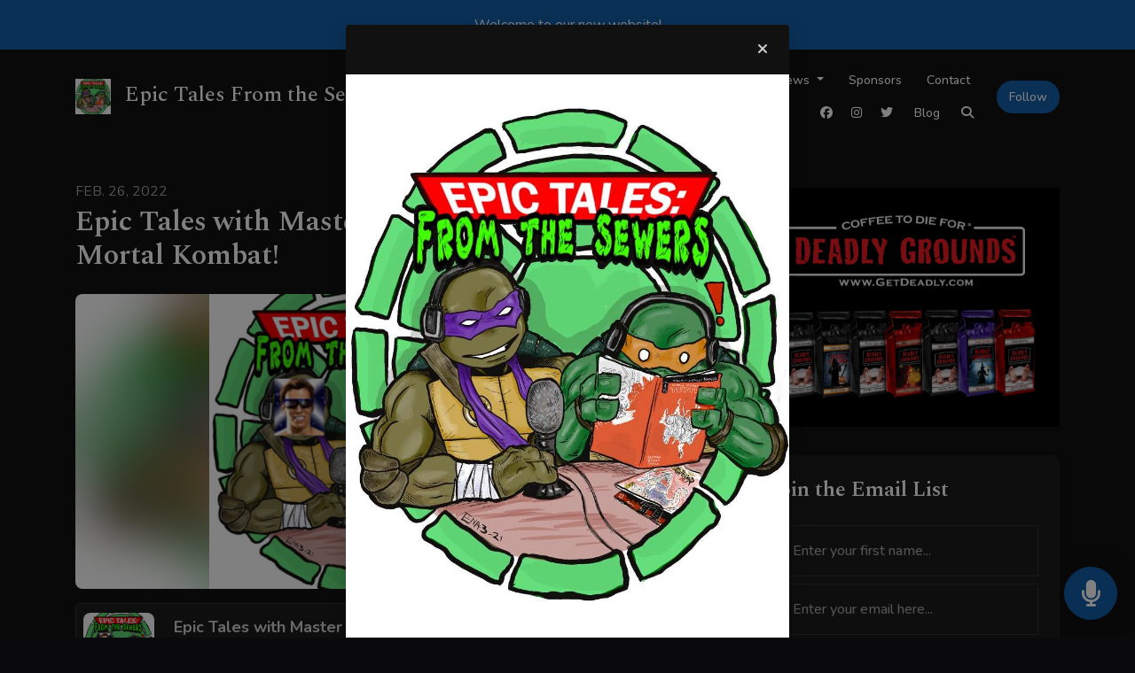

--- FILE ---
content_type: text/html; charset=utf-8
request_url: https://www.epictalesfromthesewers.com/epic-tales-with-master-daniel-pesina-from-mortal-kombat/
body_size: 21448
content:


<!DOCTYPE html>
<html lang="en">
<head>

<link rel="preconnect" href="https://fonts.gstatic.com/" crossorigin="">
<link rel="preconnect" href="https://static.getpodpage.com/" crossorigin="">
<link rel="dns-prefetch" href="//fonts.googleapis.com">

<meta charset="utf-8">
<meta name="viewport" content="width=device-width, initial-scale=1.0, maximum-scale=5.0"/>
<title>Epic Tales with Master Daniel Pesina from Mortal Kombat!</title>
<meta property="og:type" content="website">
<meta property="og:title" content="Epic Tales with Master Daniel Pesina from Mortal Kombat!">
<meta name="twitter:title" content="Epic Tales with Master Daniel Pesina from Mortal Kombat!">

<meta name="description" content="Justin and Eric are joined by the martial Artist and Original Johnny Cage himself Master Daniel Pesina! We get to ask about his Martial Arts style, and experience a…">
<meta property="og:description" content="Justin and Eric are joined by the martial Artist and Original Johnny Cage himself Master Daniel Pesina! We get to ask about his Martial Arts style, and experience a…">
<meta name="twitter:description" content="Justin and Eric are joined by the martial Artist and Original Johnny Cage himself Master Daniel Pesina! We get to ask about his Martial Arts style, and experience a…">


<meta property="og:image" content="https://getpodpage.com/image_transform_gate_v3/0vvcbkCnZ6-i2i9Qcfkgu0miUeW1SicNon5f7uYI-5I=/?image_url=https%3A%2F%2Fd3t3ozftmdmh3i.cloudfront.net%2Fproduction%2Fpodcast_uploaded_episode400%2F6645459%2F6645459-1645380431123-06543636aa8fc.jpg&tint_color=%23000000&text_color=%23ffffff&title=Epic+Tales+with+Master+Daniel+Pesina+from+Mortal+Kombat%21">
<meta name="twitter:image:src" content="https://getpodpage.com/image_transform_gate_v3/0vvcbkCnZ6-i2i9Qcfkgu0miUeW1SicNon5f7uYI-5I=/?image_url=https%3A%2F%2Fd3t3ozftmdmh3i.cloudfront.net%2Fproduction%2Fpodcast_uploaded_episode400%2F6645459%2F6645459-1645380431123-06543636aa8fc.jpg&tint_color=%23000000&text_color=%23ffffff&title=Epic+Tales+with+Master+Daniel+Pesina+from+Mortal+Kombat%21">

<meta property="og:site_name" content="Epic Tales From the Sewers">
<meta name="twitter:card" content="summary_large_image">
<meta property="og:url" content="https://www.epictalesfromthesewers.com/epic-tales-with-master-daniel-pesina-from-mortal-kombat/">
<meta name="twitter:domain" content="https://www.epictalesfromthesewers.com/epic-tales-with-master-daniel-pesina-from-mortal-kombat/">
<meta property="og:audio" content="https://traffic.megaphone.fm/APO4431360608.mp3">


<link rel="stylesheet" href="https://static.getpodpage.com/vendor/css/bootstrap.min.b287d0533328.css" type="text/css">
<link rel="preload" as="style" href="https://static.getpodpage.com/vendor/fontawesome/css/all.min.db14c84ca984.css" type="text/css" onload="this.rel = 'stylesheet'">

<link rel="stylesheet" href="https://static.getpodpage.com/vendor/css/swiper.min.6af34d0737ad.css" type="text/css">
<link rel="stylesheet" href="https://static.getpodpage.com/vendor/css/hamburgers.min.6041a3bc3a2a.css" type="text/css">
<link rel="alternate" type="application/rss+xml" title="Epic Tales From the Sewers" href="https://anchor.fm/s/2834c0ec/podcast/rss" />


  <link id="stylesheet" type="text/css" href="https://static.getpodpage.com/vendor/css/boomerang-dark.min.css" rel="stylesheet" media="screen">


    <link href="https://fonts.googleapis.com/css?family=DM+Sans:400,400i,500,500i,700,700i&display=swap" rel="stylesheet">
    <style type="text/css">
        body, .heading, .display, .section-title .section-title-inner, .btn, h1,h2,h3,h4,h5,h6 {
            font-family: 'DM Sans', sans-serif !important;
        }
    </style>


<link href="https://d3t3ozftmdmh3i.cloudfront.net/production/podcast_uploaded/6645459/6645459-1612803716061-f9fdf29edc503.jpg" sizes="256x256" rel="icon" type="image/x-icon">
<link href="https://d3t3ozftmdmh3i.cloudfront.net/production/podcast_uploaded/6645459/6645459-1612803716061-f9fdf29edc503.jpg" sizes="192x192" rel="icon" type="image/x-icon">
<link href="https://d3t3ozftmdmh3i.cloudfront.net/production/podcast_uploaded/6645459/6645459-1612803716061-f9fdf29edc503.jpg" sizes="120x120" rel="icon" type="image/x-icon">
<link href="https://d3t3ozftmdmh3i.cloudfront.net/production/podcast_uploaded/6645459/6645459-1612803716061-f9fdf29edc503.jpg" sizes="48x48" rel="icon" type="image/x-icon">
<link href="https://d3t3ozftmdmh3i.cloudfront.net/production/podcast_uploaded/6645459/6645459-1612803716061-f9fdf29edc503.jpg" sizes="32x32" rel="icon" type="image/x-icon">
<link href="https://d3t3ozftmdmh3i.cloudfront.net/production/podcast_uploaded/6645459/6645459-1612803716061-f9fdf29edc503.jpg" sizes="16x16" rel="icon" type="image/x-icon">


<link href="https://d3t3ozftmdmh3i.cloudfront.net/production/podcast_uploaded/6645459/6645459-1612803716061-f9fdf29edc503.jpg" sizes="180x180" rel="apple-touch-icon">
<meta name="msapplication-TileColor" content="#999999">
<meta name="msapplication-TileImage" content="https://d3t3ozftmdmh3i.cloudfront.net/production/podcast_uploaded/6645459/6645459-1612803716061-f9fdf29edc503.jpg">

<link rel="canonical" href="https://www.epictalesfromthesewers.com/epic-tales-with-master-daniel-pesina-from-mortal-kombat/" />
<meta name="apple-itunes-app" content="app-id=1525128699">

  <style type="text/css">

  @media (min-width: 992px) {
    .navbar-aside .navbar .dropdown .dropdown-menu {
      top: -4rem !important;
    }
  }

  </style>








  
  
  <link type="text/css" href="https://static.getpodpage.com/public/css/public_styles.a4b32afd201c.css" rel="stylesheet">
  <!-- Podcast Custom Design -->
<link rel="preconnect" href="https://fonts.gstatic.com">
<link rel="stylesheet" href="https://fonts.googleapis.com/css2?family=Spectral:wght@400;500;600;700;800&family=Nunito:wght@400;500;600;700;800&display=swap">

<style type="text/css">

    :root {
        --primary-color: #135FA9;--primary-light-color: rgba(19,95,169,0.1);--text-color: rgba(255,255,255,0.8);--inverse-color: #000000;--text-light-color: rgba(255,255,255,0.6);--heading-color: #FFFFFF;--bg-color: #111111;--bg-component-color: #1c1c1c;--bg-lightest-color: #111111;--border-color: rgba(255,255,255,0.1);--link-color: #135FA9;--btn-color: #135FA9;--btn-text-color: #FFFFFF;--badge-bg-color: rgba(255,255,255,0.1);--badge-text-color: #FFFFFF;--card-bg-color: #1c1c1c;--card-border-color: rgba(255,255,255,0.1);--announcement-bg-color: #135FA9;--announcement-text-color: #FFFFFF;--footer-bg-color: #16161a;--footer-header-color: #FFFFFF;--footer-text-color: rgba(255,255,255,0.8);--footer-link-color: #FFFFFF;--input-bg-color: #1c1c1c;--input-text-color: #FFFFFF;--input-placeholder-color: rgba(255,255,255,0.6);--input-border-color: rgba(255,255,255,0.1);--nav-bg-color: transparent;--nav-link-color: #FFFFFF;--nav-btn-bg-color: #135FA9;--nav-btn-text-color: #FFFFFF;--header-text-color: #FFFFFF;--header-bg-color: #16161a;--global-header-text-color: #FFFFFF;--global-header-bg-color: #111111;--mask-color: rgba(0,0,0,0.5);
    }

    body {
        display: flex;
        min-height: 100vh;
        flex-direction: column;
    }
    .body-wrap { flex: 1;}

    
    a {font-family: inherit !important;}
    
        

        
          .heading, .display,
          .show-page .navbar-brand,
          h1,h2,h3,h4,h5,h6 {
              font-family: "Spectral" !important;
          }
        
        
          body, p, .navbar-nav .nav-link, .btn {
              font-family: "Nunito" !important;
          }
        
     

    
    

    
    h1, .heading-1 {font-size: 40px !important; font-weight: 600 !important; }
    h2, .heading-2 {font-size: 32px !important; font-weight: 600 !important; }
    h3, .heading-3 { font-size: 24px !important; font-weight: 600 !important; }
    
      .heading, .heading>a, .display {font-weight: 600 !important;}
    
    

    .navbar-nav .nav-link,
    .navbar-nav .show .nav-link,
    #nav-cta .btn {
      font-size: 0.875rem !important;
      font-weight: 500 !important;
      text-transform: capitalize !important;
    }

    
    .c-primary {color: var(--primary-color) !important;}
    .c-text-light {color: var(--text-light-color) !important;}

    .form-control,
    .select2-container--bootstrap4 .select2-selection,
    .select2-container--bootstrap4 .select2-dropdown,
    .select2-dropdown .select2-search--dropdown {
      color: var(--input-text-color) !important;
      background: var(--input-bg-color) !important;
      border-color: var(--border-color) !important;
    }
    .select2-container--bootstrap4 .select2-dropdown,
    .select2-dropdown .select2-search--dropdown {
      background: var(--bg-color) !important;
    }
    .select2-dropdown .select2-results__option--highlighted[aria-selected]{
      background: var(--input-bg-color) !important;
      color: var(--input-text-color) !important;
    }
    .form-control::placeholder, .select2-container--bootstrap4 .select2-selection::placeholder {color: var(--input-placeholder-color) !important;}

    body, p, .excerpt, .excerpt p {
      color: var(--text-color) !important;
    }

    .heading, .heading>a, .display, label, h1, h2, h3, h4, h5, h6 {
      color: var(--heading-color) !important;
    }

    a, a:hover,
    .link,
    .link:hover, .link--style-1:hover,
    .meta-category a, .meta-category a:hover,
    ul.categories>li>a, ul.categories>li>a:hover {
        color: var(--link-color) !important;
    }

    .heading:hover>a {
        color: var(--link-color) !important;
    }

    .dark-mode .dropdown-menu a,
    .dark-mode .dropdown-menu a:hover,
    .dark-mode .dropdown-menu .badge,
    .dark-mode .dropdown-menu .badge a:hover,
    .dark-mode .list-group-item,
    .dark-mode .list-group-item:hover {
        color: white !important;
    }
    .dark-mode .dropdown-header {
        background-color: #090A0B !important;
    }

    .page-header-section {
      background-color: var(--global-header-bg-color) !important;
    }
    .page-header-text {
      color: var(--global-header-text-color) !important;
    }

    .badge,
    .badge a {
        color: var(--primary-color) !important;
        background-color: var(--primary-light-color) !important;
        border-color: var(--primary-light-color) !important;
        border-radius: var(--border-radius) !important;
    }

    .tagcloud--style-1 a {
      background-color: var(--badge-bg-color) !important;
      color: var(--badge-text-color) !important;
    }
    .btn-base-1, .btn-base-1:active, .btn-base-1.active, .btn-base-1:focus, .btn-base-1:hover,
    .btn-base-1.btn-outline:active, .btn-base-1.btn-outline:focus, .btn-base-1.btn-outline:hover,
    .tagcloud--style-1 a:hover,
    .btn-back-to-top {
        background-color: var(--btn-color) !important;
        border-color: var(--btn-color) !important;
        color: var(--btn-text-color) !important;
    }
    .btn-base-1.btn-outline {
        color: var(--btn-color) !important;
        border-color: var(--btn-color) !important;
    }
    .btn-link, .btn-link:hover, .btn-link:active {
        color: var(--btn-color) !important;
    }
    .btn-secondary {
        background-color: var(--dark-color) !important;
        border-color: var(--dark-color) !important;
    }

    .pagination .page-link, .pagination .page-link:focus, .pagination .page-link:hover,
    .pagination .page-item:first-child .page-link,
    .pagination .page-item:last-child .page-link {
        margin-right: 10px !important;
        font-size: 14px !important;
        padding: 5px 10px !important;
        border-radius: 50px 50px 50px 50px !important;
        
    }
    .pagination>.active .page-link, .pagination>.active .page-link:focus, .pagination>.active .page-link:hover, .pagination>.active>span, .pagination>.active>span:focus, .pagination>.active>span:hover {
        background-color: var(--btn-color) !important;
        border-color: var(--btn-color) !important;
        color: var(--btn-text-color) !important;
    }
    .pagination .page-link.no-border {
      padding-left: 0 !important;
      padding-right: 0 !important;
    }


    .swiper-button-next, .swiper-button-prev {
        color: var(--primary-color) !important;
    }
    .swiper-button-next:not(.swiper-button--style-1),
    .swiper-button-prev:not(.swiper-button--style-1) {
        background-color: var(--primary-light-color) !important;
        border-color: var(--primary-light-color) !important;
    }
    #survey-form .form-control {
        padding: 30px 20px !important;
        font-size: 1.3em !important;
    }
    #survey-form textarea.form-control {
        padding: 10px 15px !important;
        font-size: 1.3em !important;
    }
    .survey-choice {
      cursor: pointer;
      color: var(--primary-color) !important;
      border: 1px solid var(--primary-color) !important;
      cursor: pointer;
      background-color: var(--primary-light-color) !important;
      font-weight: 500;
      border-radius: 4px;
      display: flex;
      justify-content: space-between;
      align-items: center;
    }
    .survey-choice:hover {
      opacity: 0.8;
    }
    .survey-choice.selected {
      border-width: 2px !important;
      font-weight: 800;
    }
    .survey-choice.selected::after {
      font-family: 'Font Awesome 6 Pro';
      content: '\f00c';
      font-weight: 900;
      font-size: 16px;
    }
    .progress { border-radius: 0px !important;  }
    .progress-bar {
      background-color: var(--primary-color) !important;
    }


    .bg-base-1,
    .navbar.bg-base-1 {
        background-color: var(--primary-color) !important;
    }
    .bg-light {
        background-color: var(--bg-component-color) !important;
    }

    .btn-base-1:active, .btn-base-1.active, .btn-base-1:focus, .btn-base-1:hover, .btn-base-1.btn-outline:active, .btn-base-1.btn-outline:focus, .btn-base-1.btn-outline:hover,
    .link--style-1:hover,
    .meta-category a:hover,
    .link--style-2:hover {
        opacity: .8;
    }
    .tabs--style-2 .nav-tabs .nav-link.active {
        border-color: var(--primary-color) !important;
    }
    .body-wrap,
    .top-navbar,
    .modal-content,
    #coming-soon-page .bg-light {
      background: var(--bg-color) !important;
    }
    .sct-color-1,
    .sct-color-2 {
      background: var(--bg-color) !important;
      border-color: var(--border-color) !important;
    }


    .announcement-banner {
      background-color: var(--announcement-bg-color) !important;
      color: var(--announcement-text-color) !important;
    }

    hr,
    .border-top,
    .border-bottom,
    ul.categories>li {
      border-color: var(--border-color) !important;
    }

    .email-signup .border-on-hover {
      border: solid 2px transparent;
      transition: border-color .5s ease;
    }

    /* Target the border-on-hover when any input inside .email-signup is focused */
    .email-signup input:focus ~ .border-on-hover,
    .email-signup input:focus-within ~ .border-on-hover,
    .email-signup .border-on-hover:has(input:focus) {
      border-color: var(--btn-color) !important;
    }

    
    .body-wrap,
    .sct-color-1,
    .navbar.bg-default,
    .top-navbar {
      background: var(--bg-color) !important;
      border-color: var(--bg-color) !important;
    }

    

    .navbar {
        background-color: var(--nav-bg-color) !important;
    }

    
    @media (max-width: 991px) {
      .navbar {
          background-color: var(--global-header-bg-color) !important;
      }
    }
    

    .navbar-nav .nav-link,
    .navbar-nav .show .nav-link,
    .show-page .navbar-brand {
      color: var(--nav-link-color) !important;
    }
    .hamburger-inner, .hamburger-inner:after, .hamburger-inner:before {
      background-color: var(--nav-link-color) !important;
    }

    /* Mobile, transparent */
    @media (max-width: 991.98px) {
      .navbar-transparent .navbar-nav .nav-link,
      .navbar-transparent .navbar-nav .show .nav-link,
      .show-page .navbar-transparent .navbar-brand {
        color: var(--text-color) !important;
      }

      .navbar-transparent .hamburger-inner,
      .navbar-transparent .hamburger-inner:after,
      .navbar-transparent .hamburger-inner:before {
        background-color: var(--text-color) !important;
      }
    }

    .navbar-nav .nav-link:focus,
    .navbar-nav .nav-link:hover,
    .navbar-nav .show .nav-link,
    .navbar-nav .show .nav-link:focus,
    .navbar-nav .show .nav-link:hover,
    .navbar-inverse .navbar-nav .nav-link:hover,
    .navbar .btn-base-1 {
      background-color: var(--nav-btn-bg-color) !important;
      border-color: var(--nav-btn-bg-color) !important;
      color: var(--nav-btn-text-color) !important;
      border-radius: 50px 50px 50px 50px !important;
    }
    #header-hero {
      background-color: var(--header-bg-color) !important;
    }
    

    #header-hero,
    #header-hero .heading,
    
    #header-hero p {
      color: var(--header-text-color) !important;
    }
    #header-hero #homepage-header-subheader,
    #header-hero #homepage-header-title a {
      color: inherit !important;
    }
    
    #header-hero.episode-header #c-text>div {
      background-color: var(--bg-color) !important;
      padding: 48px;
    }
    
    #header-hero.episode-header #header-content-wrapper {
      padding-bottom: 0 !important;
    }
    



    #footer.footer {
      background-color: var(--footer-bg-color) !important;
      color: var(--footer-text-color) !important;
    }
    #footer.footer p {
      color: var(--footer-text-color) !important;
    }
    #footer.footer .heading {
      color: var(--footer-header-color) !important;
    }
    #footer.footer a,
    #footer.footer .social-media>li>a>i {
      color: var(--footer-link-color) !important;
    }
    .footer .copy-links {
      opacity: .8;
    }

    .mask {background-color: var(--mask-color) !important;}


    .plyr_grid_container {
      color: var(--text-color) !important;
      background-color: var(--card-bg-color) !important;
      border-color: var(--border-color) !important;
    }


    

    
    .card {
      background-color: var(--card-bg-color) !important;
      border-color: var(--border-color) !important;
      overflow: hidden;
      border-radius: 8px 8px 8px 8px !important;
    }
    

    

    .card:not(.p-0) .card-body {
      padding: 24px 24px 24px 24px !important;
    }
    

    

    .rounded-card {
      border-radius: 8px 8px 8px 8px !important;
    }

    img:not(.podcast-logo):not(.player-icon):not(.player-logo):not(.player-badge):not(.rounded-circle):not(.navbar img):not(#footer img):not(.modal img):not(#header-hero-banner-image),
    img.rounded {
        border-radius: 8px 8px 8px 8px !important;
    }

    


    
    
    .btn {
      border-radius: 50px 50px 50px 50px !important;
    }
    

    @media (max-width: 991px) {
      .navbar-nav .nav-link {
          border-bottom: none !important;
      }
    }

    


    
      

      
    
      

      
    
      

      
    
      

      
    
      

      
    
      

      
    
      

      
    
      

      
    
      

      
    
      

      
    

    


    .navbar-brand img.podcast-logo {
      height: 50px !important;
    }
    .nav-bar-bg-filler {
      height: 44px !important;
    }
    @media (max-width: 991px) {
      .navbar-brand img.podcast-logo {
          height: auto !important;
          max-height: 40px;
          max-width: 100% !important;
      }
    }
    .ais-Highlight-highlighted, .ais-Snippet-highlighted {
      background-color: var(--primary-light-color) !important;
      color: inherit !important;
    }
    .ais-Hits-item, .ais-InfiniteHits-item {
      background-color: var(--card-bg-color) !important;
      border-color: var(--border-color) !important;
    }
    .hit-page-link {
      color: inherit !important;
    }
    .ais-SearchBox-form {
      background: inherit !important;
    }
    .ais-SearchBox-input {
      box-shadow: inherit !important;
      color: var(--input-text-color) !important;
      background: var(--input-bg-color) !important;
      border-color: var(--border-color) !important;
    }
    .ais-SearchBox-input::placeholder {color: var(--input-placeholder-color) !important;}

    /* supercast-plan */
    .bundle {
        background-color: var(--bg-component-color) !important;
    }

</style>

  
  



<!-- Google tag (gtag.js) -->

<script async src="https://www.googletagmanager.com/gtag/js?id=G-Y89K21FN5Q"></script>

<script>
  window.dataLayer = window.dataLayer || [];
  var slug = "epic-tales-from-the-sewers";
  var pagePath = window.location.pathname + window.location.search; // Path + query params
  var customDomain = window.location.hostname !== "www.podpage.com" ? window.location.hostname : null; // Set customDomain only for non-podpage domains
  if (customDomain) { pagePath = "/" + slug + pagePath; }  // Add slug to pagePath if customDomain is set
  function gtag(){dataLayer.push(arguments);}
  gtag('js', new Date());
  gtag('config', 'G-Y89K21FN5Q', {
    'page_path': pagePath,
    ...(customDomain && { 'custom_domain': customDomain }), // Include customDomain only if it's set
    'website_slug': slug,
    'pid': 13194068873635
  });
  gtag('config', 'G-CBPW7CLZWJ');
</script>



  
    
    

  

  


  
<link id="stylesheet" type="text/css" href="https://static.getpodpage.com/vendor/css/plyr.4c9bfb52edce.css" rel="preload" as="style" media="screen" onload="this.rel = 'stylesheet'">
<link id="stylesheet" type="text/css" href="https://static.getpodpage.com/public/css/plyr_media_player.aceb7600a7ef.css" rel="preload" as="style" media="screen" onload="this.rel = 'stylesheet'">

<script type="text/javascript" data-cookieconsent="ignore" src="https://static.getpodpage.com/public/js/plyr_media_player.2964dc09cd75.js"></script>
<script type="text/javascript" data-cookieconsent="ignore" src="https://static.getpodpage.com/vendor/js/plyr.937aa0b508e5.js" id="plyr_js_script" async onload="loadPlyrObj()"></script>
  
  


</head>
<body >




    

  



  



    
        <div class="modal fade" id="emailModal" tabindex="-1" role="dialog" aria-labelledby="exampleModalCenterTitle" aria-hidden="true" aria-label="Newsletter Signup Modal">
          <div class="modal-dialog modal-dialog-centered" role="document">
            <div class="modal-content no-border">
              <div class="modal-header no-border">
                <h5 class="modal-title" id="exampleModalLongTitle">
                </h5>
                <span data-dismiss="modal" aria-label="Close" role="button"><i class="fas fa-times "></i></span>
              </div>

              <div class="modal-image">
                <img src="https://s3.us-west-1.amazonaws.com/redwood-labs/showpage/uploads/images/e830d761-d3e6-4ff0-9e07-b08fc0d4eb4f.jpg" alt="Epic Tales From the Sewers" title="Epic Tales From the Sewers" class="lazyload w-100" sizes="(min-width: 480px) 600px, 90vw">
              </div>

              <div class="modal-body">

                
                  <p class="text-lg ">Sign up to get updates from us</p>
                  
                  <form class="form" id="subscribeModalForm">
                      <input type="hidden" name="csrfmiddlewaretoken" value="yqkVWCjsexaGhuEhbFz8WzS7KXcs6QBgrqBr4yc7NOgf2vLEJASAXaJOzlN4FedF">
                      <input type="text" name="first_name" class="form-control form-control-lg mb-3" placeholder="First name" id="subscribeNameModalInput">
                      <input type="email" name="email" class="form-control form-control-lg" placeholder="Email address" id="subscribeModalInput">
                      <div class="invalid-feedback" id="subscribeModalInputFeedback">
                          ...
                      </div>
                  </form>
                

              </div>
              <div class="modal-footer no-border">

                

                  <div class="g-recaptcha" data-sitekey="6Lfla-kUAAAAAJHXNZfz7Bexw9vNZgDlv1DPnDVx"></div>
                  <small class="w-100 text-center c-text-light">By signing up, you agree to receive email from this podcast.</small>
                  <button type="submit" form="subscribeModalForm" class="btn btn-styled btn-base-1 btn-block" id="subscribeModalBtn">Subscribe</button>

                

              </div>
            </div>
          </div>
        </div>

    




<div class="body-wrap show-page episode dark-mode ">

    


    


    
  
    <div class="announcement-banner no-border text-center">
    
        <div class="p-3">Welcome to our new website!</div>
    
</div>

  


    <div id="st-container" class="st-container">
        <div class="st-pusher">
            <div class="st-content">
                <div class="st-content-inner">

                    
  



<div class="header">
    





    <!-- Navbar -->
    <nav class="navbar navbar-expand-lg navbar-transparent py-3">

        <div class="container navbar-container">

            


    <a class="navbar-brand " href="/">
        <div style="line-height: inherit; font-size: inherit;" class="m-0 p-0 navbar-brand-container">
            
                
                    <img src="https://d3t3ozftmdmh3i.cloudfront.net/production/podcast_uploaded/6645459/6645459-1612803716061-f9fdf29edc503.jpg" width="40" height="40" alt="Epic Tales From the Sewers" title="Epic Tales From the Sewers" class="" sizes="40px">
                
                Epic Tales From the Sewers
            
        </div>
    </a>



            <div class="d-inline-block ml-auto">
                <!-- Navbar toggler  -->
                <button id="page-hamburger-navbar-toggler" class="navbar-toggler hamburger hamburger-js hamburger--spring" type="button" data-toggle="collapse" data-target="#navbar_main" aria-controls="navbarsExampleDefault" aria-expanded="false" aria-label="Toggle navigation">
                    <span class="hamburger-box">
                        <span class="hamburger-inner"></span>
                    </span>
                </button>
            </div>

            <div class="collapse navbar-collapse align-items-center justify-content-end mw-100" id="navbar_main">
                





                




<ul class="navbar-nav align-items-center flex-wrap justify-content-end ml-lg-auto">

    

        <li class="nav-item   " id="nav-home">

            

                

                    <a href="/" class="nav-link">
                        Home
                    </a>

                
            
        </li>

    

        <li class="nav-item dropdown  " id="nav-episodes">

            

                

                    <a href="#" class="nav-link dropdown-toggle" data-toggle="dropdown" aria-haspopup="true" aria-expanded="false">
                       Episodes
                    </a>
                    <div class="dropdown-menu py-0 px-0 overflow--hidden" aria-labelledby="navbar_1_dropdown_2">
                        <div class="list-group rounded">

                            
                                

                                    <a href="/episodes/"  class="list-group-item list-group-item-action d-flex new_window align-items-center justify-content-between">

                                        

                                            All Episodes
                                            
                                                <span class="badge  text-sm badge-line strong badge-light badge-sm">121</span>
                                            

                                        
                                    </a>

                                

                            
                                

                                    <h6 class="dropdown-header strong">By Category</h6>

                                

                            
                                

                                    <a href="/categories/guest-interviews/"  class="list-group-item list-group-item-action d-flex new_window align-items-center justify-content-between">

                                        

                                            Guest Interviews
                                            
                                                <span class="badge  text-sm badge-line strong badge-light badge-sm">27</span>
                                            

                                        
                                    </a>

                                

                            
                                

                                    <a href="/categories/actors/"  class="list-group-item list-group-item-action d-flex new_window align-items-center justify-content-between">

                                        

                                            Actors
                                            
                                                <span class="badge  text-sm badge-line strong badge-light badge-sm">3</span>
                                            

                                        
                                    </a>

                                

                            
                                

                                    <a href="/categories/martial-artists/"  class="list-group-item list-group-item-action d-flex new_window align-items-center justify-content-between">

                                        

                                            Martial Artists
                                            
                                                <span class="badge  text-sm badge-line strong badge-light badge-sm">2</span>
                                            

                                        
                                    </a>

                                

                            
                                

                                    <a href="/categories/video-games/"  class="list-group-item list-group-item-action d-flex new_window align-items-center justify-content-between">

                                        

                                            Video Games
                                            
                                                <span class="badge  text-sm badge-line strong badge-light badge-sm">1</span>
                                            

                                        
                                    </a>

                                

                            
                                

                                    <a href="/categories/artists/"  class="list-group-item list-group-item-action d-flex new_window align-items-center justify-content-between">

                                        

                                            Artists
                                            
                                                <span class="badge  text-sm badge-line strong badge-light badge-sm">12</span>
                                            

                                        
                                    </a>

                                

                            
                                

                                    <a href="/categories/comic-book/"  class="list-group-item list-group-item-action d-flex new_window align-items-center justify-content-between">

                                        

                                            Comic Book
                                            
                                                <span class="badge  text-sm badge-line strong badge-light badge-sm">11</span>
                                            

                                        
                                    </a>

                                

                            
                                

                                    <a href="/categories/story/"  class="list-group-item list-group-item-action d-flex new_window align-items-center justify-content-between">

                                        

                                            story
                                            
                                                <span class="badge  text-sm badge-line strong badge-light badge-sm">9</span>
                                            

                                        
                                    </a>

                                

                            
                                

                                    <a href="/categories/last-ronin/"  class="list-group-item list-group-item-action d-flex new_window align-items-center justify-content-between">

                                        

                                            last Ronin
                                            
                                                <span class="badge  text-sm badge-line strong badge-light badge-sm">7</span>
                                            

                                        
                                    </a>

                                

                            
                                

                                    <h6 class="dropdown-header strong">By Season</h6>

                                

                            
                                

                                    <a href="/episodes/season/1/"  class="list-group-item list-group-item-action d-flex new_window align-items-center justify-content-between">

                                        

                                            Season 1
                                            
                                                <span class="badge  text-sm badge-line strong badge-light badge-sm">52</span>
                                            

                                        
                                    </a>

                                

                            
                                

                                    <a href="/episodes/season/2/"  class="list-group-item list-group-item-action d-flex new_window align-items-center justify-content-between">

                                        

                                            Season 2
                                            
                                                <span class="badge  text-sm badge-line strong badge-light badge-sm">30</span>
                                            

                                        
                                    </a>

                                

                            
                                

                                    <a href="/episodes/season/3/"  class="list-group-item list-group-item-action d-flex new_window align-items-center justify-content-between">

                                        

                                            Season 3
                                            
                                                <span class="badge  text-sm badge-line strong badge-light badge-sm">27</span>
                                            

                                        
                                    </a>

                                

                            
                                

                                    <a href="/episodes/season/4/"  class="list-group-item list-group-item-action d-flex new_window align-items-center justify-content-between">

                                        

                                            Season 4
                                            
                                                <span class="badge  text-sm badge-line strong badge-light badge-sm">12</span>
                                            

                                        
                                    </a>

                                

                            

                        </div>
                    </div>

                
            
        </li>

    

        <li class="nav-item   " id="nav-videos">

            

                

                    <a href="/videos/" class="nav-link">
                        Videos
                    </a>

                
            
        </li>

    

        <li class="nav-item   " id="nav-about">

            

                

                    <a href="/about/" class="nav-link">
                        About
                    </a>

                
            
        </li>

    

        <li class="nav-item   " id="nav-store">

            

                

                    <a href="/store/" class="nav-link">
                        Store
                    </a>

                
            
        </li>

    

        <li class="nav-item dropdown  " id="nav-reviews">

            

                

                    <a href="#" class="nav-link dropdown-toggle" data-toggle="dropdown" aria-haspopup="true" aria-expanded="false">
                       Reviews
                    </a>
                    <div class="dropdown-menu py-0 px-0 overflow--hidden" aria-labelledby="navbar_1_dropdown_6">
                        <div class="list-group rounded">

                            
                                

                                    <a href="/reviews/"  class="list-group-item list-group-item-action d-flex new_window align-items-center justify-content-between">

                                        

                                            All Reviews
                                            

                                        
                                    </a>

                                

                            
                                

                                    <a href="/reviews/new/"  class="list-group-item list-group-item-action d-flex new_window align-items-center justify-content-between">

                                        

                                            Leave a Review
                                            

                                        
                                    </a>

                                

                            
                                

                                    <a href="https://podcasts.apple.com/us/podcast/id1525128699?mt=2&amp;ls=1" target="_blank" rel="noreferrer" class="list-group-item list-group-item-action d-flex new_window align-items-center justify-content-between">

                                        

                                            <div class="list-group-content">
                                                <div class="list-group-heading mb-1">
                                                    <img loading="lazy" src="https://static.getpodpage.com/public/images/players-light-v1/icons/applepodcasts-icon@2x.d8701eb5b99b.png" alt="Rate on Apple Podcasts podcast player icon" width="20" height="20" class="mr-1">
                                                    Rate on Apple Podcasts
                                                </div>
                                            </div>

                                        
                                    </a>

                                

                            
                                

                                    <a href="https://open.spotify.com/show/0uvEImJuOeBeRAQuaF1fMC" target="_blank" rel="noreferrer" class="list-group-item list-group-item-action d-flex new_window align-items-center justify-content-between">

                                        

                                            <div class="list-group-content">
                                                <div class="list-group-heading mb-1">
                                                    <img loading="lazy" src="https://static.getpodpage.com/public/images/players-light-v1/icons/spotify-icon@2x.d6a55c3ea35a.png" alt="Rate on Spotify podcast player icon" width="20" height="20" class="mr-1">
                                                    Rate on Spotify
                                                </div>
                                            </div>

                                        
                                    </a>

                                

                            
                                

                                    <a href="https://www.podchaser.com/podcasts/epic-tales-from-the-sewers-2083085" target="_blank" rel="noreferrer" class="list-group-item list-group-item-action d-flex new_window align-items-center justify-content-between">

                                        

                                            <div class="list-group-content">
                                                <div class="list-group-heading mb-1">
                                                    <img loading="lazy" src="https://static.getpodpage.com/public/images/players-light-v1/icons/podchaser-icon@2x.b303aaa8da79.png" alt="Rate on Podchaser podcast player icon" width="20" height="20" class="mr-1">
                                                    Rate on Podchaser
                                                </div>
                                            </div>

                                        
                                    </a>

                                

                            

                        </div>
                    </div>

                
            
        </li>

    

        <li class="nav-item   " id="nav-sponsors">

            

                

                    <a href="/sponsors/" class="nav-link">
                        Sponsors
                    </a>

                
            
        </li>

    

        <li class="nav-item   " id="nav-contact">

            

                

                    <a href="/contact/" class="nav-link">
                        Contact
                    </a>

                
            
        </li>

    

        <li class="nav-item   " id="nav-facebook">

            

                <a href="https://www.facebook.com/groups/1420346941491623?ref=pages_group_cta" target="_blank" rel="noreferrer" rel="noreferrer" aria-label="Facebook link" class="nav-link nav-link-icon">
                    
                        <i class="fab fa-fw fa-facebook mr-0"></i>
                        <span class="d-lg-none">Facebook</span>
                    
                </a>

            
        </li>

    

        <li class="nav-item   " id="nav-instagram">

            

                <a href="https://www.instagram.com/the_fan_tastic_podcast/" target="_blank" rel="noreferrer" rel="noreferrer" aria-label="Instagram link" class="nav-link nav-link-icon">
                    
                        <i class="fab fa-fw fa-instagram mr-0"></i>
                        <span class="d-lg-none">Instagram</span>
                    
                </a>

            
        </li>

    

        <li class="nav-item   " id="nav-twitter">

            

                <a href="https://twitter.com/TasticThefan?s=20&amp;t=VE8_KUf515fPBr8Oh8cDVg" target="_blank" rel="noreferrer" rel="noreferrer" aria-label="X / Twitter link" class="nav-link nav-link-icon">
                    
                        <i class="fab fa-fw fa-twitter mr-0"></i>
                        <span class="d-lg-none">X / Twitter</span>
                    
                </a>

            
        </li>

    

        <li class="nav-item   " id="nav-blog">

            

                

                    <a href="/blog/" class="nav-link">
                        Blog
                    </a>

                
            
        </li>

    

        <li class="nav-item dropdown  d-block d-lg-none" id="nav-follow">

            

                

                    <a href="#" class="nav-link dropdown-toggle" data-toggle="dropdown" aria-haspopup="true" aria-expanded="false">
                       Follow
                    </a>
                    <div class="dropdown-menu py-0 px-0 overflow--hidden" aria-labelledby="navbar_1_dropdown_13">
                        <div class="list-group rounded">

                            
                                

                                    <a href="https://podcasts.apple.com/us/podcast/id1525128699?mt=2&amp;ls=1"  class="list-group-item list-group-item-action d-flex new_window align-items-center justify-content-between">

                                        

                                            <div class="list-group-content">
                                                <div class="list-group-heading mb-1">
                                                    <img loading="lazy" src="https://static.getpodpage.com/public/images/players-light-v1/icons/applepodcasts-icon@2x.d8701eb5b99b.png" alt="Apple Podcasts podcast player icon" width="20" height="20" class="mr-1">
                                                    Apple Podcasts
                                                </div>
                                            </div>

                                        
                                    </a>

                                

                            
                                

                                    <a href="https://open.spotify.com/show/0uvEImJuOeBeRAQuaF1fMC"  class="list-group-item list-group-item-action d-flex new_window align-items-center justify-content-between">

                                        

                                            <div class="list-group-content">
                                                <div class="list-group-heading mb-1">
                                                    <img loading="lazy" src="https://static.getpodpage.com/public/images/players-light-v1/icons/spotify-icon@2x.d6a55c3ea35a.png" alt="Spotify podcast player icon" width="20" height="20" class="mr-1">
                                                    Spotify
                                                </div>
                                            </div>

                                        
                                    </a>

                                

                            
                                

                                    <a href="https://castro.fm/itunes/1525128699"  class="list-group-item list-group-item-action d-flex new_window align-items-center justify-content-between">

                                        

                                            <div class="list-group-content">
                                                <div class="list-group-heading mb-1">
                                                    <img loading="lazy" src="https://static.getpodpage.com/public/images/players-light-v1/icons/castro-icon@2x.4b308ef39665.png" alt="Castro podcast player icon" width="20" height="20" class="mr-1">
                                                    Castro
                                                </div>
                                            </div>

                                        
                                    </a>

                                

                            
                                

                                    <a href="https://anchor.fm/s/2834c0ec/podcast/rss"  class="list-group-item list-group-item-action d-flex new_window align-items-center justify-content-between">

                                        

                                            <div class="list-group-content">
                                                <div class="list-group-heading mb-1">
                                                    <img loading="lazy" src="https://static.getpodpage.com/public/images/players-light-v1/icons/rss-icon@2x.106f007438c6.png" alt="RSS Feed podcast player icon" width="20" height="20" class="mr-1">
                                                    RSS Feed
                                                </div>
                                            </div>

                                        
                                    </a>

                                

                            
                                

                                    <a href="https://anchor.fm/s/2834c0ec/podcast/rss"  class="list-group-item list-group-item-action d-flex new_window align-items-center justify-content-between">

                                        

                                            <div class="list-group-content">
                                                <div class="list-group-heading mb-1">
                                                    <img loading="lazy" src="https://static.getpodpage.com/public/images/players-light-v1/icons/deezer-icon@2x.c8747ef423fe.png" alt="Deezer podcast player icon" width="20" height="20" class="mr-1">
                                                    Deezer
                                                </div>
                                            </div>

                                        
                                    </a>

                                

                            
                                

                                    <a href="https://anchor.fm/s/2834c0ec/podcast/rss"  class="list-group-item list-group-item-action d-flex new_window align-items-center justify-content-between">

                                        

                                            <div class="list-group-content">
                                                <div class="list-group-heading mb-1">
                                                    <img loading="lazy" src="https://static.getpodpage.com/public/images/players-light-v1/icons/amazonmusic-icon@2x.c82e9a7d5383.png" alt="Amazon Music podcast player icon" width="20" height="20" class="mr-1">
                                                    Amazon Music
                                                </div>
                                            </div>

                                        
                                    </a>

                                

                            
                                

                                    <a href="https://anchor.fm/s/2834c0ec/podcast/rss"  class="list-group-item list-group-item-action d-flex new_window align-items-center justify-content-between">

                                        

                                            <div class="list-group-content">
                                                <div class="list-group-heading mb-1">
                                                    <img loading="lazy" src="https://static.getpodpage.com/public/images/players-light-v1/icons/iheartradio-icon@2x.4df84ddca5fb.png" alt="iHeartRadio podcast player icon" width="20" height="20" class="mr-1">
                                                    iHeartRadio
                                                </div>
                                            </div>

                                        
                                    </a>

                                

                            
                                

                                    <a href="https://anchor.fm/s/2834c0ec/podcast/rss"  class="list-group-item list-group-item-action d-flex new_window align-items-center justify-content-between">

                                        

                                            <div class="list-group-content">
                                                <div class="list-group-heading mb-1">
                                                    <img loading="lazy" src="https://static.getpodpage.com/public/images/players-light-v1/icons/pandora-icon@2x.12575b3d45ee.png" alt="Pandora podcast player icon" width="20" height="20" class="mr-1">
                                                    Pandora
                                                </div>
                                            </div>

                                        
                                    </a>

                                

                            
                                

                                    <a href="https://anchor.fm/s/2834c0ec/podcast/rss"  class="list-group-item list-group-item-action d-flex new_window align-items-center justify-content-between">

                                        

                                            <div class="list-group-content">
                                                <div class="list-group-heading mb-1">
                                                    <img loading="lazy" src="https://static.getpodpage.com/public/images/players-light-v1/icons/castbox-icon@2x.11e5d2fdb55a.png" alt="Castbox podcast player icon" width="20" height="20" class="mr-1">
                                                    Castbox
                                                </div>
                                            </div>

                                        
                                    </a>

                                

                            
                                

                                    <a href="https://anchor.fm/s/2834c0ec/podcast/rss"  class="list-group-item list-group-item-action d-flex new_window align-items-center justify-content-between">

                                        

                                            <div class="list-group-content">
                                                <div class="list-group-heading mb-1">
                                                    <img loading="lazy" src="https://static.getpodpage.com/public/images/players-light-v1/icons/goodpods-icon@2x.c2ce1ff57a5c.png" alt="Goodpods podcast player icon" width="20" height="20" class="mr-1">
                                                    Goodpods
                                                </div>
                                            </div>

                                        
                                    </a>

                                

                            
                                

                                    <a href="https://anchor.fm/s/2834c0ec/podcast/rss"  class="list-group-item list-group-item-action d-flex new_window align-items-center justify-content-between">

                                        

                                            <div class="list-group-content">
                                                <div class="list-group-heading mb-1">
                                                    <img loading="lazy" src="https://static.getpodpage.com/public/images/players-light-v1/icons/pocketcasts-icon@2x.a277c9a336fe.png" alt="PocketCasts podcast player icon" width="20" height="20" class="mr-1">
                                                    PocketCasts
                                                </div>
                                            </div>

                                        
                                    </a>

                                

                            
                                

                                    <a href="https://anchor.fm/s/2834c0ec/podcast/rss"  class="list-group-item list-group-item-action d-flex new_window align-items-center justify-content-between">

                                        

                                            <div class="list-group-content">
                                                <div class="list-group-heading mb-1">
                                                    <img loading="lazy" src="https://static.getpodpage.com/public/images/players-light-v1/icons/radiopublic-icon@2x.156fa6357286.png" alt="RadioPublic podcast player icon" width="20" height="20" class="mr-1">
                                                    RadioPublic
                                                </div>
                                            </div>

                                        
                                    </a>

                                

                            
                                

                                    <a href="https://anchor.fm/s/2834c0ec/podcast/rss"  class="list-group-item list-group-item-action d-flex new_window align-items-center justify-content-between">

                                        

                                            <div class="list-group-content">
                                                <div class="list-group-heading mb-1">
                                                    <img loading="lazy" src="https://static.getpodpage.com/public/images/players-light-v1/icons/breaker-icon@2x.d8aa79f6cbf1.png" alt="Breaker podcast player icon" width="20" height="20" class="mr-1">
                                                    Breaker
                                                </div>
                                            </div>

                                        
                                    </a>

                                

                            
                                

                                    <a href="https://anchor.fm/s/2834c0ec/podcast/rss"  class="list-group-item list-group-item-action d-flex new_window align-items-center justify-content-between">

                                        

                                            <div class="list-group-content">
                                                <div class="list-group-heading mb-1">
                                                    <img loading="lazy" src="https://static.getpodpage.com/public/images/players-light-v1/icons/spreaker-icon@2x.aca8768fb8a9.png" alt="Spreaker podcast player icon" width="20" height="20" class="mr-1">
                                                    Spreaker
                                                </div>
                                            </div>

                                        
                                    </a>

                                

                            
                                

                                    <a href="https://www.podchaser.com/podcasts/epic-tales-from-the-sewers-2083085"  class="list-group-item list-group-item-action d-flex new_window align-items-center justify-content-between">

                                        

                                            <div class="list-group-content">
                                                <div class="list-group-heading mb-1">
                                                    <img loading="lazy" src="https://static.getpodpage.com/public/images/players-light-v1/icons/podchaser-icon@2x.b303aaa8da79.png" alt="Podchaser podcast player icon" width="20" height="20" class="mr-1">
                                                    Podchaser
                                                </div>
                                            </div>

                                        
                                    </a>

                                

                            
                                

                                    <a href="https://www.youtube.com/"  class="list-group-item list-group-item-action d-flex new_window align-items-center justify-content-between">

                                        

                                            <div class="list-group-content">
                                                <div class="list-group-heading mb-1">
                                                    <img loading="lazy" src="https://static.getpodpage.com/public/images/players-light-v1/icons/youtube_player-icon@2x.21221109f124.png" alt="YouTube podcast player icon" width="20" height="20" class="mr-1">
                                                    YouTube
                                                </div>
                                            </div>

                                        
                                    </a>

                                

                            

                        </div>
                    </div>

                
            
        </li>

    

    
        




    

        <li class="nav-item" id="nav-search">
            <a href="/search/" class="nav-link nav-link-icon" alt="button for searching the website" aria-label="Click to search entire website">
                <i class="fas fa-fw fa-search mr-0"></i>
                <span class="d-lg-none">Search</span>
            </a>
        </li>

    


    

</ul>


            </div>
            





    

        <div class="dropdown d-none d-lg-inline-block ml-3" id="nav-cta">
            <button class="btn btn-base-1" type="button" id="dropdownMenuButton" data-toggle="dropdown" aria-haspopup="true" aria-expanded="false">
                Follow
            </button>

            <div class="dropdown-menu dropdown-menu-right dropdown-menu-inverse" aria-labelledby="dropdownMenuButton">
                
                    <a class="dropdown-item" href="https://podcasts.apple.com/us/podcast/id1525128699?mt=2&amp;ls=1" target="_blank" rel="noreferrer" >
                        
                            <img loading="lazy" src="https://static.getpodpage.com/public/images/players-light-v1/icons/applepodcasts-icon@2x.d8701eb5b99b.png" alt="Apple Podcasts podcast player icon" width="20" height="20" class="mr-2">
                        
                        Apple Podcasts
                    </a>
                
                    <a class="dropdown-item" href="https://open.spotify.com/show/0uvEImJuOeBeRAQuaF1fMC" target="_blank" rel="noreferrer" >
                        
                            <img loading="lazy" src="https://static.getpodpage.com/public/images/players-light-v1/icons/spotify-icon@2x.d6a55c3ea35a.png" alt="Spotify podcast player icon" width="20" height="20" class="mr-2">
                        
                        Spotify
                    </a>
                
                    <a class="dropdown-item" href="https://castro.fm/itunes/1525128699" target="_blank" rel="noreferrer" >
                        
                            <img loading="lazy" src="https://static.getpodpage.com/public/images/players-light-v1/icons/castro-icon@2x.4b308ef39665.png" alt="Castro podcast player icon" width="20" height="20" class="mr-2">
                        
                        Castro
                    </a>
                
                    <a class="dropdown-item" href="https://anchor.fm/s/2834c0ec/podcast/rss" target="_blank" rel="noreferrer" >
                        
                            <img loading="lazy" src="https://static.getpodpage.com/public/images/players-light-v1/icons/rss-icon@2x.106f007438c6.png" alt="RSS Feed podcast player icon" width="20" height="20" class="mr-2">
                        
                        RSS Feed
                    </a>
                
                    <a class="dropdown-item" href="https://anchor.fm/s/2834c0ec/podcast/rss" target="_blank" rel="noreferrer" >
                        
                            <img loading="lazy" src="https://static.getpodpage.com/public/images/players-light-v1/icons/deezer-icon@2x.c8747ef423fe.png" alt="Deezer podcast player icon" width="20" height="20" class="mr-2">
                        
                        Deezer
                    </a>
                
                    <a class="dropdown-item" href="https://anchor.fm/s/2834c0ec/podcast/rss" target="_blank" rel="noreferrer" >
                        
                            <img loading="lazy" src="https://static.getpodpage.com/public/images/players-light-v1/icons/amazonmusic-icon@2x.c82e9a7d5383.png" alt="Amazon Music podcast player icon" width="20" height="20" class="mr-2">
                        
                        Amazon Music
                    </a>
                
                    <a class="dropdown-item" href="https://anchor.fm/s/2834c0ec/podcast/rss" target="_blank" rel="noreferrer" >
                        
                            <img loading="lazy" src="https://static.getpodpage.com/public/images/players-light-v1/icons/iheartradio-icon@2x.4df84ddca5fb.png" alt="iHeartRadio podcast player icon" width="20" height="20" class="mr-2">
                        
                        iHeartRadio
                    </a>
                
                    <a class="dropdown-item" href="https://anchor.fm/s/2834c0ec/podcast/rss" target="_blank" rel="noreferrer" >
                        
                            <img loading="lazy" src="https://static.getpodpage.com/public/images/players-light-v1/icons/pandora-icon@2x.12575b3d45ee.png" alt="Pandora podcast player icon" width="20" height="20" class="mr-2">
                        
                        Pandora
                    </a>
                
                    <a class="dropdown-item" href="https://anchor.fm/s/2834c0ec/podcast/rss" target="_blank" rel="noreferrer" >
                        
                            <img loading="lazy" src="https://static.getpodpage.com/public/images/players-light-v1/icons/castbox-icon@2x.11e5d2fdb55a.png" alt="Castbox podcast player icon" width="20" height="20" class="mr-2">
                        
                        Castbox
                    </a>
                
                    <a class="dropdown-item" href="https://anchor.fm/s/2834c0ec/podcast/rss" target="_blank" rel="noreferrer" >
                        
                            <img loading="lazy" src="https://static.getpodpage.com/public/images/players-light-v1/icons/goodpods-icon@2x.c2ce1ff57a5c.png" alt="Goodpods podcast player icon" width="20" height="20" class="mr-2">
                        
                        Goodpods
                    </a>
                
                    <a class="dropdown-item" href="https://anchor.fm/s/2834c0ec/podcast/rss" target="_blank" rel="noreferrer" >
                        
                            <img loading="lazy" src="https://static.getpodpage.com/public/images/players-light-v1/icons/pocketcasts-icon@2x.a277c9a336fe.png" alt="PocketCasts podcast player icon" width="20" height="20" class="mr-2">
                        
                        PocketCasts
                    </a>
                
                    <a class="dropdown-item" href="https://anchor.fm/s/2834c0ec/podcast/rss" target="_blank" rel="noreferrer" >
                        
                            <img loading="lazy" src="https://static.getpodpage.com/public/images/players-light-v1/icons/radiopublic-icon@2x.156fa6357286.png" alt="RadioPublic podcast player icon" width="20" height="20" class="mr-2">
                        
                        RadioPublic
                    </a>
                
                    <a class="dropdown-item" href="https://anchor.fm/s/2834c0ec/podcast/rss" target="_blank" rel="noreferrer" >
                        
                            <img loading="lazy" src="https://static.getpodpage.com/public/images/players-light-v1/icons/breaker-icon@2x.d8aa79f6cbf1.png" alt="Breaker podcast player icon" width="20" height="20" class="mr-2">
                        
                        Breaker
                    </a>
                
                    <a class="dropdown-item" href="https://anchor.fm/s/2834c0ec/podcast/rss" target="_blank" rel="noreferrer" >
                        
                            <img loading="lazy" src="https://static.getpodpage.com/public/images/players-light-v1/icons/spreaker-icon@2x.aca8768fb8a9.png" alt="Spreaker podcast player icon" width="20" height="20" class="mr-2">
                        
                        Spreaker
                    </a>
                
                    <a class="dropdown-item" href="https://www.podchaser.com/podcasts/epic-tales-from-the-sewers-2083085" target="_blank" rel="noreferrer" >
                        
                            <img loading="lazy" src="https://static.getpodpage.com/public/images/players-light-v1/icons/podchaser-icon@2x.b303aaa8da79.png" alt="Podchaser podcast player icon" width="20" height="20" class="mr-2">
                        
                        Podchaser
                    </a>
                
                    <a class="dropdown-item" href="https://www.youtube.com/" target="_blank" rel="noreferrer" >
                        
                            <img loading="lazy" src="https://static.getpodpage.com/public/images/players-light-v1/icons/youtube_player-icon@2x.21221109f124.png" alt="YouTube podcast player icon" width="20" height="20" class="mr-2">
                        
                        YouTube
                    </a>
                
            </div>
        </div>

    



        </div>
    </nav>
</div>


  

                    <div id="page-content">
                      

    


    


    


    <div class="d-none d-lg-block py-3 page-header-section"><div class="nav-bar-bg-filler my-1"></div></div>







    <section class="slice sct-color-1 episode-page">
        <div class="container">
            <div class="row justify-content-center">
                
                    <div class="col-lg-7">
                        
<div class="post-content mb-5  ">

    
        <div class="text-uppercase c-text-light strong-300 mb-1 content-publish-date">
            Feb. 26, 2022
        </div>

        <h1 class="heading heading-2 strong-400 text-normal mb-4">
            Epic Tales with Master Daniel Pesina from Mortal Kombat!
        </h1>
    

    
        <div class="sharethis-inline-share-buttons mb-4"></div>
    

    
        <img src="https://getpodpage.com/image_transform_gate_v3/yaBbSb_UTfelJz_rMQECkfQxChRVD6U1yfJfBkX78bY=/?image_url=https%3A%2F%2Fd3t3ozftmdmh3i.cloudfront.net%2Fproduction%2Fpodcast_uploaded_episode400%2F6645459%2F6645459-1645380431123-06543636aa8fc.jpg&w=1200&h=630&fill=blur" alt="Epic Tales with Master Daniel Pesina from Mortal Kombat!" title="Epic Tales with Master Daniel Pesina from Mortal Kombat!" class="lazyload w-100 rounded" sizes="(min-width: 991px) 665px, (min-width: 575px) 720px, 90vw">
    

    
    
        







    <div class="post-content-body mt-3" id="play">
        
<div class="podpage-player">
<div class="w-100 text-center pb-3 bg-dark c-white rounded" id="player_13194068879769_spinner">
<div><div class="spinner-border m-4"></div></div>
<div><span>The player is loading ...</span></div>
</div>
<div class="plyr_grid_container border d-flex align-items-center p-2 w-100" id="player_13194068879769_container">
<img alt="Epic Tales with Master Daniel Pesina from Mortal Kombat!" class="lazyload plyr_episode_image rounded" height="80" src="https://d3t3ozftmdmh3i.cloudfront.net/production/podcast_uploaded_episode400/6645459/6645459-1645380431123-06543636aa8fc.jpg" title="Epic Tales with Master Daniel Pesina from Mortal Kombat!"/>
<div class="flex-grow-1 w-50 justify-content-around">
<div class="plyr_episode_metadata text-truncate strong">
                Epic Tales with Master Daniel Pesina from Mortal Kombat!
            </div>
<div class="plyr_player_content">
<audio controls="" data-plyr-config='{ "title": "Epic Tales with Master Daniel Pesina from Mortal Kombat!" }' id="player_13194068879769" preload="none">
<source src="https://traffic.megaphone.fm/APO4431360608.mp3" type="audio/mp3"/>
<source src="https://traffic.megaphone.fm/APO4431360608.mp3" type="audio/mp4"/>
                    Your browser does not support the audio tag.
                </audio>
</div>
</div>
</div>
</div>
<script data-cookieconsent="ignore" type="text/javascript">createPlyrObj(13194068879769);</script>

    </div>




<div class="post-content-body mt-3 content-player-badges">
    <div class="d-none d-sm-block">
        
            

<div class="row justify-content-center">
    
        <div class="col-5 pb-3">
            <a href="https://podcasts.apple.com/us/podcast/id1525128699?mt=2&amp;ls=1" target="_blank" rel="noreferrer" class="mb-3 "
            onclick="gtag('event', 'Player Link Click', {'event_category': 'Apple Podcasts', 'event_label': 'Epic Tales From the Sewers - Epic Tales with Master Daniel Pesina from Mortal Kombat!',});" >
                <img loading="lazy" src="https://images-cf.getpodpage.com/cdn-cgi/image/quality=70,fit=contain,width=300/https://static.getpodpage.com/public/images/players-dark-v1/badges/applepodcasts-badge.57c73b7f2f2b.png" alt="Apple Podcasts podcast player badge" class="player-badge" loading="lazy" width="100%">
            </a>
        </div>
    
        <div class="col-5 pb-3">
            <a href="https://open.spotify.com/show/0uvEImJuOeBeRAQuaF1fMC" target="_blank" rel="noreferrer" class="mb-3 "
            onclick="gtag('event', 'Player Link Click', {'event_category': 'Spotify', 'event_label': 'Epic Tales From the Sewers - Epic Tales with Master Daniel Pesina from Mortal Kombat!',});" >
                <img loading="lazy" src="https://images-cf.getpodpage.com/cdn-cgi/image/quality=70,fit=contain,width=300/https://static.getpodpage.com/public/images/players-dark-v1/badges/spotify-badge.a0f66eca4b91.png" alt="Spotify podcast player badge" class="player-badge" loading="lazy" width="100%">
            </a>
        </div>
    
        <div class="col-5 pb-3">
            <a href="https://castro.fm/itunes/1525128699" target="_blank" rel="noreferrer" class="mb-3 "
            onclick="gtag('event', 'Player Link Click', {'event_category': 'Castro', 'event_label': 'Epic Tales From the Sewers - Epic Tales with Master Daniel Pesina from Mortal Kombat!',});" >
                <img loading="lazy" src="https://images-cf.getpodpage.com/cdn-cgi/image/quality=70,fit=contain,width=300/https://static.getpodpage.com/public/images/players-dark-v1/badges/castro-badge.02dd74c1e893.png" alt="Castro podcast player badge" class="player-badge" loading="lazy" width="100%">
            </a>
        </div>
    
        <div class="col-5 pb-3">
            <a href="https://anchor.fm/s/2834c0ec/podcast/rss" target="_blank" rel="noreferrer" class="mb-3 copy-to-clipboard"
            onclick="gtag('event', 'Player Link Click', {'event_category': 'RSS Feed', 'event_label': 'Epic Tales From the Sewers - Epic Tales with Master Daniel Pesina from Mortal Kombat!',});" >
                <img loading="lazy" src="https://images-cf.getpodpage.com/cdn-cgi/image/quality=70,fit=contain,width=300/https://static.getpodpage.com/public/images/players-dark-v1/badges/rss-badge.7a9b5a75873b.png" alt="RSS Feed podcast player badge" class="player-badge" loading="lazy" width="100%">
            </a>
        </div>
    
        <div class="col-5 pb-3">
            <a href="https://anchor.fm/s/2834c0ec/podcast/rss" target="_blank" rel="noreferrer" class="mb-3 "
            onclick="gtag('event', 'Player Link Click', {'event_category': 'Deezer', 'event_label': 'Epic Tales From the Sewers - Epic Tales with Master Daniel Pesina from Mortal Kombat!',});" >
                <img loading="lazy" src="https://images-cf.getpodpage.com/cdn-cgi/image/quality=70,fit=contain,width=300/https://static.getpodpage.com/public/images/players-dark-v1/badges/deezer-badge.b53628607d97.png" alt="Deezer podcast player badge" class="player-badge" loading="lazy" width="100%">
            </a>
        </div>
    
        <div class="col-5 pb-3">
            <a href="https://anchor.fm/s/2834c0ec/podcast/rss" target="_blank" rel="noreferrer" class="mb-3 "
            onclick="gtag('event', 'Player Link Click', {'event_category': 'Amazon Music', 'event_label': 'Epic Tales From the Sewers - Epic Tales with Master Daniel Pesina from Mortal Kombat!',});" >
                <img loading="lazy" src="https://images-cf.getpodpage.com/cdn-cgi/image/quality=70,fit=contain,width=300/https://static.getpodpage.com/public/images/players-dark-v1/badges/amazonmusic-badge.49e18511baf0.png" alt="Amazon Music podcast player badge" class="player-badge" loading="lazy" width="100%">
            </a>
        </div>
    
        <div class="col-5 pb-3">
            <a href="https://anchor.fm/s/2834c0ec/podcast/rss" target="_blank" rel="noreferrer" class="mb-3 "
            onclick="gtag('event', 'Player Link Click', {'event_category': 'iHeartRadio', 'event_label': 'Epic Tales From the Sewers - Epic Tales with Master Daniel Pesina from Mortal Kombat!',});" >
                <img loading="lazy" src="https://images-cf.getpodpage.com/cdn-cgi/image/quality=70,fit=contain,width=300/https://static.getpodpage.com/public/images/players-dark-v1/badges/iheartradio-badge.9abc8a748171.png" alt="iHeartRadio podcast player badge" class="player-badge" loading="lazy" width="100%">
            </a>
        </div>
    
        <div class="col-5 pb-3">
            <a href="https://anchor.fm/s/2834c0ec/podcast/rss" target="_blank" rel="noreferrer" class="mb-3 "
            onclick="gtag('event', 'Player Link Click', {'event_category': 'Pandora', 'event_label': 'Epic Tales From the Sewers - Epic Tales with Master Daniel Pesina from Mortal Kombat!',});" >
                <img loading="lazy" src="https://images-cf.getpodpage.com/cdn-cgi/image/quality=70,fit=contain,width=300/https://static.getpodpage.com/public/images/players-dark-v1/badges/pandora-badge.5c46c770fb20.png" alt="Pandora podcast player badge" class="player-badge" loading="lazy" width="100%">
            </a>
        </div>
    
        <div class="col-5 pb-3">
            <a href="https://anchor.fm/s/2834c0ec/podcast/rss" target="_blank" rel="noreferrer" class="mb-3 "
            onclick="gtag('event', 'Player Link Click', {'event_category': 'Castbox', 'event_label': 'Epic Tales From the Sewers - Epic Tales with Master Daniel Pesina from Mortal Kombat!',});" >
                <img loading="lazy" src="https://images-cf.getpodpage.com/cdn-cgi/image/quality=70,fit=contain,width=300/https://static.getpodpage.com/public/images/players-dark-v1/badges/castbox-badge.0f607b682b5f.png" alt="Castbox podcast player badge" class="player-badge" loading="lazy" width="100%">
            </a>
        </div>
    
        <div class="col-5 pb-3">
            <a href="https://anchor.fm/s/2834c0ec/podcast/rss" target="_blank" rel="noreferrer" class="mb-3 "
            onclick="gtag('event', 'Player Link Click', {'event_category': 'Goodpods', 'event_label': 'Epic Tales From the Sewers - Epic Tales with Master Daniel Pesina from Mortal Kombat!',});" >
                <img loading="lazy" src="https://images-cf.getpodpage.com/cdn-cgi/image/quality=70,fit=contain,width=300/https://static.getpodpage.com/public/images/players-dark-v1/badges/goodpods-badge.9483ade8d5cd.png" alt="Goodpods podcast player badge" class="player-badge" loading="lazy" width="100%">
            </a>
        </div>
    
        <div class="col-5 pb-3">
            <a href="https://anchor.fm/s/2834c0ec/podcast/rss" target="_blank" rel="noreferrer" class="mb-3 "
            onclick="gtag('event', 'Player Link Click', {'event_category': 'PocketCasts', 'event_label': 'Epic Tales From the Sewers - Epic Tales with Master Daniel Pesina from Mortal Kombat!',});" >
                <img loading="lazy" src="https://images-cf.getpodpage.com/cdn-cgi/image/quality=70,fit=contain,width=300/https://static.getpodpage.com/public/images/players-dark-v1/badges/pocketcasts-badge.058267d98ff3.png" alt="PocketCasts podcast player badge" class="player-badge" loading="lazy" width="100%">
            </a>
        </div>
    
        <div class="col-5 pb-3">
            <a href="https://anchor.fm/s/2834c0ec/podcast/rss" target="_blank" rel="noreferrer" class="mb-3 "
            onclick="gtag('event', 'Player Link Click', {'event_category': 'RadioPublic', 'event_label': 'Epic Tales From the Sewers - Epic Tales with Master Daniel Pesina from Mortal Kombat!',});" >
                <img loading="lazy" src="https://images-cf.getpodpage.com/cdn-cgi/image/quality=70,fit=contain,width=300/https://static.getpodpage.com/public/images/players-dark-v1/badges/radiopublic-badge.7c1376c458c8.png" alt="RadioPublic podcast player badge" class="player-badge" loading="lazy" width="100%">
            </a>
        </div>
    
        <div class="col-5 pb-3">
            <a href="https://anchor.fm/s/2834c0ec/podcast/rss" target="_blank" rel="noreferrer" class="mb-3 "
            onclick="gtag('event', 'Player Link Click', {'event_category': 'Breaker', 'event_label': 'Epic Tales From the Sewers - Epic Tales with Master Daniel Pesina from Mortal Kombat!',});" >
                <img loading="lazy" src="https://images-cf.getpodpage.com/cdn-cgi/image/quality=70,fit=contain,width=300/https://static.getpodpage.com/public/images/players-dark-v1/badges/breaker-badge.d4fc445b5962.png" alt="Breaker podcast player badge" class="player-badge" loading="lazy" width="100%">
            </a>
        </div>
    
        <div class="col-5 pb-3">
            <a href="https://anchor.fm/s/2834c0ec/podcast/rss" target="_blank" rel="noreferrer" class="mb-3 "
            onclick="gtag('event', 'Player Link Click', {'event_category': 'Spreaker', 'event_label': 'Epic Tales From the Sewers - Epic Tales with Master Daniel Pesina from Mortal Kombat!',});" >
                <img loading="lazy" src="https://images-cf.getpodpage.com/cdn-cgi/image/quality=70,fit=contain,width=300/https://static.getpodpage.com/public/images/players-dark-v1/badges/spreaker-badge.5cf88055026e.png" alt="Spreaker podcast player badge" class="player-badge" loading="lazy" width="100%">
            </a>
        </div>
    
        <div class="col-5 pb-3">
            <a href="https://www.podchaser.com/podcasts/epic-tales-from-the-sewers-2083085" target="_blank" rel="noreferrer" class="mb-3 "
            onclick="gtag('event', 'Player Link Click', {'event_category': 'Podchaser', 'event_label': 'Epic Tales From the Sewers - Epic Tales with Master Daniel Pesina from Mortal Kombat!',});" >
                <img loading="lazy" src="https://images-cf.getpodpage.com/cdn-cgi/image/quality=70,fit=contain,width=300/https://static.getpodpage.com/public/images/players-dark-v1/badges/podchaser-badge.b2486003b1c0.png" alt="Podchaser podcast player badge" class="player-badge" loading="lazy" width="100%">
            </a>
        </div>
    
        <div class="col-5 pb-3">
            <a href="https://www.youtube.com/" target="_blank" rel="noreferrer" class="mb-3 "
            onclick="gtag('event', 'Player Link Click', {'event_category': 'YouTube', 'event_label': 'Epic Tales From the Sewers - Epic Tales with Master Daniel Pesina from Mortal Kombat!',});" >
                <img loading="lazy" src="https://images-cf.getpodpage.com/cdn-cgi/image/quality=70,fit=contain,width=300/https://static.getpodpage.com/public/images/players-dark-v1/badges/youtube_player-badge.5a79564303ee.png" alt="YouTube podcast player badge" class="player-badge" loading="lazy" width="100%">
            </a>
        </div>
    
</div>

        
    </div>
    <div class="d-sm-none">
        

<div class="row justify-content-center my-3 mt-4" id="player-icons">
    <div class="col-12">
        
            <a href="https://podcasts.apple.com/us/podcast/id1525128699?mt=2&amp;ls=1" target="_blank" rel="noreferrer" class="mb-2 mr-2 d-inline-block"
            onclick="gtag('event', 'Player Link Click', {'event_category': 'Apple Podcasts', 'event_label': 'Epic Tales From the Sewers - Epic Tales with Master Daniel Pesina from Mortal Kombat!',});">
                <img loading="lazy" data-src="https://images-cf.getpodpage.com/cdn-cgi/image/quality=70,fit=contain,width=100/https://static.getpodpage.com/public/images/players-dark-v1/icons/applepodcasts-icon@2x.d8701eb5b99b.png" class="lazyload player-icon" alt="Apple Podcasts podcast player icon" style="width: 40px; aspect-ratio: 1 / 1;">
            </a>
        
            <a href="https://open.spotify.com/show/0uvEImJuOeBeRAQuaF1fMC" target="_blank" rel="noreferrer" class="mb-2 mr-2 d-inline-block"
            onclick="gtag('event', 'Player Link Click', {'event_category': 'Spotify', 'event_label': 'Epic Tales From the Sewers - Epic Tales with Master Daniel Pesina from Mortal Kombat!',});">
                <img loading="lazy" data-src="https://images-cf.getpodpage.com/cdn-cgi/image/quality=70,fit=contain,width=100/https://static.getpodpage.com/public/images/players-dark-v1/icons/spotify-icon@2x.d6a55c3ea35a.png" class="lazyload player-icon" alt="Spotify podcast player icon" style="width: 40px; aspect-ratio: 1 / 1;">
            </a>
        
            <a href="https://castro.fm/itunes/1525128699" target="_blank" rel="noreferrer" class="mb-2 mr-2 d-inline-block"
            onclick="gtag('event', 'Player Link Click', {'event_category': 'Castro', 'event_label': 'Epic Tales From the Sewers - Epic Tales with Master Daniel Pesina from Mortal Kombat!',});">
                <img loading="lazy" data-src="https://images-cf.getpodpage.com/cdn-cgi/image/quality=70,fit=contain,width=100/https://static.getpodpage.com/public/images/players-dark-v1/icons/castro-icon@2x.4b308ef39665.png" class="lazyload player-icon" alt="Castro podcast player icon" style="width: 40px; aspect-ratio: 1 / 1;">
            </a>
        
            <a href="https://anchor.fm/s/2834c0ec/podcast/rss" target="_blank" rel="noreferrer" class="mb-2 mr-2 d-inline-block"
            onclick="gtag('event', 'Player Link Click', {'event_category': 'RSS Feed', 'event_label': 'Epic Tales From the Sewers - Epic Tales with Master Daniel Pesina from Mortal Kombat!',});">
                <img loading="lazy" data-src="https://images-cf.getpodpage.com/cdn-cgi/image/quality=70,fit=contain,width=100/https://static.getpodpage.com/public/images/players-dark-v1/icons/rss-icon@2x.106f007438c6.png" class="lazyload player-icon" alt="RSS Feed podcast player icon" style="width: 40px; aspect-ratio: 1 / 1;">
            </a>
        
            <a href="https://anchor.fm/s/2834c0ec/podcast/rss" target="_blank" rel="noreferrer" class="mb-2 mr-2 d-inline-block"
            onclick="gtag('event', 'Player Link Click', {'event_category': 'Deezer', 'event_label': 'Epic Tales From the Sewers - Epic Tales with Master Daniel Pesina from Mortal Kombat!',});">
                <img loading="lazy" data-src="https://images-cf.getpodpage.com/cdn-cgi/image/quality=70,fit=contain,width=100/https://static.getpodpage.com/public/images/players-dark-v1/icons/deezer-icon@2x.c8747ef423fe.png" class="lazyload player-icon" alt="Deezer podcast player icon" style="width: 40px; aspect-ratio: 1 / 1;">
            </a>
        
            <a href="https://anchor.fm/s/2834c0ec/podcast/rss" target="_blank" rel="noreferrer" class="mb-2 mr-2 d-inline-block"
            onclick="gtag('event', 'Player Link Click', {'event_category': 'Amazon Music', 'event_label': 'Epic Tales From the Sewers - Epic Tales with Master Daniel Pesina from Mortal Kombat!',});">
                <img loading="lazy" data-src="https://images-cf.getpodpage.com/cdn-cgi/image/quality=70,fit=contain,width=100/https://static.getpodpage.com/public/images/players-dark-v1/icons/amazonmusic-icon@2x.c82e9a7d5383.png" class="lazyload player-icon" alt="Amazon Music podcast player icon" style="width: 40px; aspect-ratio: 1 / 1;">
            </a>
        
            <a href="https://anchor.fm/s/2834c0ec/podcast/rss" target="_blank" rel="noreferrer" class="mb-2 mr-2 d-inline-block"
            onclick="gtag('event', 'Player Link Click', {'event_category': 'iHeartRadio', 'event_label': 'Epic Tales From the Sewers - Epic Tales with Master Daniel Pesina from Mortal Kombat!',});">
                <img loading="lazy" data-src="https://images-cf.getpodpage.com/cdn-cgi/image/quality=70,fit=contain,width=100/https://static.getpodpage.com/public/images/players-dark-v1/icons/iheartradio-icon@2x.4df84ddca5fb.png" class="lazyload player-icon" alt="iHeartRadio podcast player icon" style="width: 40px; aspect-ratio: 1 / 1;">
            </a>
        
            <a href="https://anchor.fm/s/2834c0ec/podcast/rss" target="_blank" rel="noreferrer" class="mb-2 mr-2 d-inline-block"
            onclick="gtag('event', 'Player Link Click', {'event_category': 'Pandora', 'event_label': 'Epic Tales From the Sewers - Epic Tales with Master Daniel Pesina from Mortal Kombat!',});">
                <img loading="lazy" data-src="https://images-cf.getpodpage.com/cdn-cgi/image/quality=70,fit=contain,width=100/https://static.getpodpage.com/public/images/players-dark-v1/icons/pandora-icon@2x.12575b3d45ee.png" class="lazyload player-icon" alt="Pandora podcast player icon" style="width: 40px; aspect-ratio: 1 / 1;">
            </a>
        
            <a href="https://anchor.fm/s/2834c0ec/podcast/rss" target="_blank" rel="noreferrer" class="mb-2 mr-2 d-inline-block"
            onclick="gtag('event', 'Player Link Click', {'event_category': 'Castbox', 'event_label': 'Epic Tales From the Sewers - Epic Tales with Master Daniel Pesina from Mortal Kombat!',});">
                <img loading="lazy" data-src="https://images-cf.getpodpage.com/cdn-cgi/image/quality=70,fit=contain,width=100/https://static.getpodpage.com/public/images/players-dark-v1/icons/castbox-icon@2x.11e5d2fdb55a.png" class="lazyload player-icon" alt="Castbox podcast player icon" style="width: 40px; aspect-ratio: 1 / 1;">
            </a>
        
            <a href="https://anchor.fm/s/2834c0ec/podcast/rss" target="_blank" rel="noreferrer" class="mb-2 mr-2 d-inline-block"
            onclick="gtag('event', 'Player Link Click', {'event_category': 'Goodpods', 'event_label': 'Epic Tales From the Sewers - Epic Tales with Master Daniel Pesina from Mortal Kombat!',});">
                <img loading="lazy" data-src="https://images-cf.getpodpage.com/cdn-cgi/image/quality=70,fit=contain,width=100/https://static.getpodpage.com/public/images/players-dark-v1/icons/goodpods-icon@2x.c2ce1ff57a5c.png" class="lazyload player-icon" alt="Goodpods podcast player icon" style="width: 40px; aspect-ratio: 1 / 1;">
            </a>
        
            <a href="https://anchor.fm/s/2834c0ec/podcast/rss" target="_blank" rel="noreferrer" class="mb-2 mr-2 d-inline-block"
            onclick="gtag('event', 'Player Link Click', {'event_category': 'PocketCasts', 'event_label': 'Epic Tales From the Sewers - Epic Tales with Master Daniel Pesina from Mortal Kombat!',});">
                <img loading="lazy" data-src="https://images-cf.getpodpage.com/cdn-cgi/image/quality=70,fit=contain,width=100/https://static.getpodpage.com/public/images/players-dark-v1/icons/pocketcasts-icon@2x.a277c9a336fe.png" class="lazyload player-icon" alt="PocketCasts podcast player icon" style="width: 40px; aspect-ratio: 1 / 1;">
            </a>
        
            <a href="https://anchor.fm/s/2834c0ec/podcast/rss" target="_blank" rel="noreferrer" class="mb-2 mr-2 d-inline-block"
            onclick="gtag('event', 'Player Link Click', {'event_category': 'RadioPublic', 'event_label': 'Epic Tales From the Sewers - Epic Tales with Master Daniel Pesina from Mortal Kombat!',});">
                <img loading="lazy" data-src="https://images-cf.getpodpage.com/cdn-cgi/image/quality=70,fit=contain,width=100/https://static.getpodpage.com/public/images/players-dark-v1/icons/radiopublic-icon@2x.156fa6357286.png" class="lazyload player-icon" alt="RadioPublic podcast player icon" style="width: 40px; aspect-ratio: 1 / 1;">
            </a>
        
            <a href="https://anchor.fm/s/2834c0ec/podcast/rss" target="_blank" rel="noreferrer" class="mb-2 mr-2 d-inline-block"
            onclick="gtag('event', 'Player Link Click', {'event_category': 'Breaker', 'event_label': 'Epic Tales From the Sewers - Epic Tales with Master Daniel Pesina from Mortal Kombat!',});">
                <img loading="lazy" data-src="https://images-cf.getpodpage.com/cdn-cgi/image/quality=70,fit=contain,width=100/https://static.getpodpage.com/public/images/players-dark-v1/icons/breaker-icon@2x.d8aa79f6cbf1.png" class="lazyload player-icon" alt="Breaker podcast player icon" style="width: 40px; aspect-ratio: 1 / 1;">
            </a>
        
            <a href="https://anchor.fm/s/2834c0ec/podcast/rss" target="_blank" rel="noreferrer" class="mb-2 mr-2 d-inline-block"
            onclick="gtag('event', 'Player Link Click', {'event_category': 'Spreaker', 'event_label': 'Epic Tales From the Sewers - Epic Tales with Master Daniel Pesina from Mortal Kombat!',});">
                <img loading="lazy" data-src="https://images-cf.getpodpage.com/cdn-cgi/image/quality=70,fit=contain,width=100/https://static.getpodpage.com/public/images/players-dark-v1/icons/spreaker-icon@2x.aca8768fb8a9.png" class="lazyload player-icon" alt="Spreaker podcast player icon" style="width: 40px; aspect-ratio: 1 / 1;">
            </a>
        
            <a href="https://www.podchaser.com/podcasts/epic-tales-from-the-sewers-2083085" target="_blank" rel="noreferrer" class="mb-2 mr-2 d-inline-block"
            onclick="gtag('event', 'Player Link Click', {'event_category': 'Podchaser', 'event_label': 'Epic Tales From the Sewers - Epic Tales with Master Daniel Pesina from Mortal Kombat!',});">
                <img loading="lazy" data-src="https://images-cf.getpodpage.com/cdn-cgi/image/quality=70,fit=contain,width=100/https://static.getpodpage.com/public/images/players-dark-v1/icons/podchaser-icon@2x.b303aaa8da79.png" class="lazyload player-icon" alt="Podchaser podcast player icon" style="width: 40px; aspect-ratio: 1 / 1;">
            </a>
        
            <a href="https://www.youtube.com/" target="_blank" rel="noreferrer" class="mb-2 mr-2 d-inline-block"
            onclick="gtag('event', 'Player Link Click', {'event_category': 'YouTube', 'event_label': 'Epic Tales From the Sewers - Epic Tales with Master Daniel Pesina from Mortal Kombat!',});">
                <img loading="lazy" data-src="https://images-cf.getpodpage.com/cdn-cgi/image/quality=70,fit=contain,width=100/https://static.getpodpage.com/public/images/players-dark-v1/icons/youtube_player-icon@2x.21221109f124.png" class="lazyload player-icon" alt="YouTube podcast player icon" style="width: 40px; aspect-ratio: 1 / 1;">
            </a>
        
    </div>
</div>

    </div>
</div>


    <div class="tagcloud tagcloud--style-1 clearfix mt-3">
        
            <a href="/episodes/season/1/"><span>Season 1</span></a>
        
        
            <a href="/categories/guest-interviews/"><span>Guest Interviews</span></a>
        
            <a href="/categories/actors/"><span>Actors</span></a>
        
            <a href="/categories/martial-artists/"><span>Martial Artists</span></a>
        
            <a href="/categories/video-games/"><span>Video Games</span></a>
        
    </div>


<div class="tabs tabs--style-2" role="tabpanel">

    
    <ul class="nav nav-tabs" role="tablist">
        <li class="nav-item mr-4" role="presentation">
            <a href="#show-notes" aria-controls="show-notes" role="tab" data-toggle="tab" class="nav-link active text-center pb-2">
                Show Notes
            </a>
        </li>
        
        
        
            <li class="nav-item mr-4 ml-auto d-none d-sm-inline-block" role="presentation">
                <a href="#guests" aria-controls="guests" class="nav-link text-center pb-2">
                    Guest Profile
                </a>
            </li>
        
        

    </ul>
    

    <div class="tab-content">
        <div role="tabpanel" class="tab-pane active" id="show-notes">


                <div class="post-content-body">
                    <p>Justin and Eric are joined by the martial Artist and Original Johnny Cage himself Master Daniel Pesina!</p>
<p>We get to ask about his Martial Arts style, and experience and what it was like to be a Foot Soldier Ninja in Teenage Mutant Ninja Turtles II: The Secret of the Ooze.</p>
<p>Not only that but we find out all kinds of facts about the Original two Mortal Kombat games, from the man who developed most of the moves that have become so iconic!</p>
<p>Master Daniel famously played Johnny Cage, but also was the man behind the masks for Scorpion, Sub Zero and Reptile as well! He will tell us about the development of the Lin Kuei ninja clan.</p>
<p>Tune in and listen to the story of how this Martial Arts master became one of the Shredder's Minions and also defined a genre of video games that are still relevant today!</p>
<p>A very special Pizza Time with the Mu-Shu Pork Pizza! so you may get Hungry.</p>
<p>Bes sure to follow Master Pesina at @masterpesina on Twitter and his website masterpesina.com.</p>

--- 

Send in a voice message: https://podcasters.spotify.com/pod/show/epictalesfromthesewers/message
                    
                </div>


        </div>
        <div role="tabpanel" class="tab-pane " id="chapters">
                
        </div>
        <div role="tabpanel" class="tab-pane " id="transcript">
            
        </div>
    </div>
</div>









    
        <div class="post-content-body border-top mt-4 pt-4 pb-1" id="guests">
            


<div class="row">
    
        <div class="col-md-3 col-sm-4 col-6">
            <img src="https://s3.us-west-1.amazonaws.com/redwood-labs/showpage/uploads/images/6c2f4cb2e47b41a6837ad07c56fa153c.jpg" alt="Master Daniel Pesina Profile Photo" title="Master Daniel Pesina Profile Photo" class="lazyload rounded-circle w-100" sizes="(min-width: 991px) 285px, (min-width: 575px) 720px, 90vw">
        </div>
    

    <div class="col-md-9 col-sm-8 col-10">
        <div class="testimonial-content">

            
                <h4 class="heading heading-4 strong-500 my-2">
                    
                        <a href="/guests/master-daniel-pesina/" class="person">Master Daniel Pesina</a>
                    
                </h4>
            

            <p class="strong-600 mb-1 c-text-light">Martial Artist/Actor/Fight Choreographer</p>
            
                
                    <div class="mb-2">
                        <p>Master Pesina has been studying martial arts continuously since 1970, when he was introduced to Judo by his two older brothers.</p>

<p>He has trained under many masters including Guo Jian Hua (In door student of Wen Jingming and Lui Yuhua), Zhu Baozhen (Luo Chengli, He Zhong Xiang, He Zhong Qi), Hu Jianqiang (Shaolin Temple movie fame), Wai Lun Choi (Lui He Ba Fa grandmaster), and Lin Jian Hua (head judge for international Wushu federation), to name a few.<br>Master Pesina is perhaps most famous for his work as Johnny Cage and the ninjas in the first two Mortal Kombat games. He has also worked on films such as Teenage Mutant Ninja Turtles II: Secret of the Ooze, Book of Swords, Press Start, and Mortal Kombat Fates Beginning, winner of the 2015 Urban Action Showcase Best MK Film award.<br>In addition to continuing his personal practice, he teaches weekly classes in Chicago, IL and travels throughout North and South America to teach seminars on martial arts and choreography.</p>

<p>Check out his Instagram @Masterdpesina and Twitter @MasterPesina.</p>
                        
                    </div>
                

            

            
                
                    <a href="http://masterpesina.com/index.htm" class="globe mr-1 text-decoration-none" target="_blank" rel="noreferrer" alt="globe Icon" title="Link to globe" data-original-title="Globe" aria-label="globe logo">
                        
                            <i class="far fa-globe"></i>
                        
                    </a>
                
            
                
            
                
                    <a href="https://twitter.com/masterpesina" class="twitter mr-1 text-decoration-none" target="_blank" rel="noreferrer" alt="twitter Icon" title="Link to twitter" data-original-title="Twitter" aria-label="twitter logo">
                        
                            <i class="fab fa-twitter"></i>
                        
                    </a>
                
            
                
            
                
                    <a href="https://www.youtube.com/channel/UCDmvtPxa0RWcZyxKcieQyBQ" class="youtube mr-1 text-decoration-none" target="_blank" rel="noreferrer" alt="youtube Icon" title="Link to youtube" data-original-title="Youtube" aria-label="youtube logo">
                        
                            <i class="fab fa-youtube"></i>
                        
                    </a>
                
            
                
                    <a href="https://www.facebook.com/originalMKstar" class="facebook mr-1 text-decoration-none" target="_blank" rel="noreferrer" alt="facebook Icon" title="Link to facebook" data-original-title="Facebook" aria-label="facebook logo">
                        
                            <i class="fab fa-facebook"></i>
                        
                    </a>
                
            
                
            
                
            
                
            
                
            
                
            
                
            
                
                    <a href="https://en.wikipedia.org/wiki/Daniel_Pesina" class="wikipedia-w mr-1 text-decoration-none" target="_blank" rel="noreferrer" alt="wikipedia-w Icon" title="Link to wikipedia-w" data-original-title="Wikipedia-W" aria-label="wikipedia-w logo">
                        
                            <i class="fab fa-wikipedia-w"></i>
                        
                    </a>
                
            
                
                    <a href="https://www.imdb.com/name/nm0675998/" class="imdb mr-1 text-decoration-none" target="_blank" rel="noreferrer" alt="imdb Icon" title="Link to imdb" data-original-title="Imdb" aria-label="imdb logo">
                        
                            <i class="fab fa-imdb"></i>
                        
                    </a>
                
            
                
            
                
            
                
            

        </div>
    </div>
</div>
        </div>
    





    

    



</div>

                    </div>
                    
                        

    



    <div class="col-lg-4 ml-auto">
        <div class="sidebar" id="sidebar">

            
                
                    


    
        <div class="sidebar-object mb-4 py-2" id="sidebar-sponsor-logo">
            <a href="/sponsors/#sponsor-deadly-grounds-coffee"><img loading="lazy" src="https://s3.us-west-1.amazonaws.com/redwood-labs/showpage/uploads/images/ce59e0692fbd4a848952febd649d5841.jpg" alt="Deadly Grounds Coffee" class="w-100"></a>
        </div>
    


                
            
                
                    


    
        <div class="card z-depth-1-top no-border mb-4 p-0 mb-4 email-signup " id="email-collect">
            
            <div class="card-body">
                <div class="mb-4">
                    <div class="heading heading-3 strong-400">Join the Email List</div>
                    
                </div>
                <div class="email-confirm p-3 border rounded c-text-light" style="display:none;">
                    Email has been submitted.
                </div>
                <form class="form" name="subscribeForm" id="subscribeFormSidebar" data-podcast-id="13194068873635" data-subscribe-url="/api/subscribe/">
                    <input type="hidden" name="csrfmiddlewaretoken" value="yqkVWCjsexaGhuEhbFz8WzS7KXcs6QBgrqBr4yc7NOgf2vLEJASAXaJOzlN4FedF">
                    <div class="row justify-content-center">
                        <div class="col-12">
                            <input name="first_name" class="form-control input-lg  mb-2" aria-label="first name input box" id='subscribeNameSidebarInput' type="text" placeholder="Enter your first name...">
                        </div>
                        <div class="col-12">
                            <input name="email" class="form-control input-lg" aria-label="email address input box" id='subscribeSidebarInput' type="email" placeholder="Enter your email here..." required>
                        </div>
                    </div>
                    <small class="c-text-light">By signing up, you agree to receive email from this podcast.</small>

                    <div class="g-recaptcha d-flex justify-content-center mt-2" data-sitekey="6Lfla-kUAAAAAJHXNZfz7Bexw9vNZgDlv1DPnDVx"></div>

                    <div class="invalid-feedback" id="subscribeSidebarInputFeedback"></div>
                    <div class="invalid-feedback d-none" id="recaptchaSidebarFeedback">
                        Please complete the reCAPTCHA verification
                    </div>

                    <div><button type="submit" aria-label="Subscribe" class="btn btn-styled btn-base-1 btn-block mt-3" id='subscribeSidebarBtn'>Subscribe</button></div>
                </form>
            </div>
        </div>
    



                
            
                
                    



<div class="sidebar-object mb-4 py-2">

    
        <div class="section-title section-title--style-1 mb-1">
            <h3 class="section-title-inner heading-sm strong-600 text-uppercase">Listen On</h3>
        </div>
        

<div class="row  align-items-center">
    
        <div class="col-7 pb-3 pr-0">
            <a href="https://podcasts.apple.com/us/podcast/id1525128699?mt=2&amp;ls=1" target="_blank" rel="noreferrer" class=" d-flex align-items-center"
            onclick="gtag('event', 'Player Link Click', {'event_category': 'Apple Podcasts', 'event_label': 'Epic Tales From the Sewers - Epic Tales with Master Daniel Pesina from Mortal Kombat!',});" >
                <img loading="lazy" src="https://images-cf.getpodpage.com/cdn-cgi/image/quality=70,fit=contain,width=300/https://static.getpodpage.com/public/images/players-dark-v1/logos/applepodcasts.fa5d307060e9.png" alt="Apple Podcasts podcast player logo" class="player-logo">
                
            </a>
        </div>
    
        <div class="col-7 pb-3 pr-0">
            <a href="https://open.spotify.com/show/0uvEImJuOeBeRAQuaF1fMC" target="_blank" rel="noreferrer" class=" d-flex align-items-center"
            onclick="gtag('event', 'Player Link Click', {'event_category': 'Spotify', 'event_label': 'Epic Tales From the Sewers - Epic Tales with Master Daniel Pesina from Mortal Kombat!',});" >
                <img loading="lazy" src="https://images-cf.getpodpage.com/cdn-cgi/image/quality=70,fit=contain,width=300/https://static.getpodpage.com/public/images/players-dark-v1/logos/spotify.d60ba6019c89.png" alt="Spotify podcast player logo" class="player-logo">
                
            </a>
        </div>
    
        <div class="col-7 pb-3 pr-0">
            <a href="https://castro.fm/itunes/1525128699" target="_blank" rel="noreferrer" class=" d-flex align-items-center"
            onclick="gtag('event', 'Player Link Click', {'event_category': 'Castro', 'event_label': 'Epic Tales From the Sewers - Epic Tales with Master Daniel Pesina from Mortal Kombat!',});" >
                <img loading="lazy" src="https://images-cf.getpodpage.com/cdn-cgi/image/quality=70,fit=contain,width=300/https://static.getpodpage.com/public/images/players-dark-v1/logos/castro.2bce957e1bb2.png" alt="Castro podcast player logo" class="player-logo">
                
            </a>
        </div>
    
        <div class="col-7 pb-3 pr-0">
            <a href="https://anchor.fm/s/2834c0ec/podcast/rss" target="_blank" rel="noreferrer" class="copy-to-clipboard d-flex align-items-center"
            onclick="gtag('event', 'Player Link Click', {'event_category': 'RSS Feed', 'event_label': 'Epic Tales From the Sewers - Epic Tales with Master Daniel Pesina from Mortal Kombat!',});" >
                <img loading="lazy" src="https://images-cf.getpodpage.com/cdn-cgi/image/quality=70,fit=contain,width=300/https://static.getpodpage.com/public/images/players-dark-v1/logos/rss.0872354ecc01.png" alt="RSS Feed podcast player logo" class="player-logo">
                
            </a>
        </div>
    
        <div class="col-7 pb-3 pr-0">
            <a href="https://anchor.fm/s/2834c0ec/podcast/rss" target="_blank" rel="noreferrer" class=" d-flex align-items-center"
            onclick="gtag('event', 'Player Link Click', {'event_category': 'Deezer', 'event_label': 'Epic Tales From the Sewers - Epic Tales with Master Daniel Pesina from Mortal Kombat!',});" >
                <img loading="lazy" src="https://images-cf.getpodpage.com/cdn-cgi/image/quality=70,fit=contain,width=300/https://static.getpodpage.com/public/images/players-dark-v1/logos/deezer.9186d2bfd255.png" alt="Deezer podcast player logo" class="player-logo">
                
            </a>
        </div>
    
        <div class="col-7 pb-3 pr-0">
            <a href="https://anchor.fm/s/2834c0ec/podcast/rss" target="_blank" rel="noreferrer" class=" d-flex align-items-center"
            onclick="gtag('event', 'Player Link Click', {'event_category': 'Amazon Music', 'event_label': 'Epic Tales From the Sewers - Epic Tales with Master Daniel Pesina from Mortal Kombat!',});" >
                <img loading="lazy" src="https://images-cf.getpodpage.com/cdn-cgi/image/quality=70,fit=contain,width=300/https://static.getpodpage.com/public/images/players-dark-v1/logos/amazonmusic.93783ca071f5.png" alt="Amazon Music podcast player logo" class="player-logo">
                
            </a>
        </div>
    
        <div class="col-7 pb-3 pr-0">
            <a href="https://anchor.fm/s/2834c0ec/podcast/rss" target="_blank" rel="noreferrer" class=" d-flex align-items-center"
            onclick="gtag('event', 'Player Link Click', {'event_category': 'iHeartRadio', 'event_label': 'Epic Tales From the Sewers - Epic Tales with Master Daniel Pesina from Mortal Kombat!',});" >
                <img loading="lazy" src="https://images-cf.getpodpage.com/cdn-cgi/image/quality=70,fit=contain,width=300/https://static.getpodpage.com/public/images/players-dark-v1/logos/iheartradio.2a0d3bf9a524.png" alt="iHeartRadio podcast player logo" class="player-logo">
                
            </a>
        </div>
    
        <div class="col-7 pb-3 pr-0">
            <a href="https://anchor.fm/s/2834c0ec/podcast/rss" target="_blank" rel="noreferrer" class=" d-flex align-items-center"
            onclick="gtag('event', 'Player Link Click', {'event_category': 'Pandora', 'event_label': 'Epic Tales From the Sewers - Epic Tales with Master Daniel Pesina from Mortal Kombat!',});" >
                <img loading="lazy" src="https://images-cf.getpodpage.com/cdn-cgi/image/quality=70,fit=contain,width=300/https://static.getpodpage.com/public/images/players-dark-v1/logos/pandora.cfc4c3278b10.png" alt="Pandora podcast player logo" class="player-logo">
                
            </a>
        </div>
    
        <div class="col-7 pb-3 pr-0">
            <a href="https://anchor.fm/s/2834c0ec/podcast/rss" target="_blank" rel="noreferrer" class=" d-flex align-items-center"
            onclick="gtag('event', 'Player Link Click', {'event_category': 'Castbox', 'event_label': 'Epic Tales From the Sewers - Epic Tales with Master Daniel Pesina from Mortal Kombat!',});" >
                <img loading="lazy" src="https://images-cf.getpodpage.com/cdn-cgi/image/quality=70,fit=contain,width=300/https://static.getpodpage.com/public/images/players-dark-v1/logos/castbox.29794469ee05.png" alt="Castbox podcast player logo" class="player-logo">
                
            </a>
        </div>
    
        <div class="col-7 pb-3 pr-0">
            <a href="https://anchor.fm/s/2834c0ec/podcast/rss" target="_blank" rel="noreferrer" class=" d-flex align-items-center"
            onclick="gtag('event', 'Player Link Click', {'event_category': 'Goodpods', 'event_label': 'Epic Tales From the Sewers - Epic Tales with Master Daniel Pesina from Mortal Kombat!',});" >
                <img loading="lazy" src="https://images-cf.getpodpage.com/cdn-cgi/image/quality=70,fit=contain,width=300/https://static.getpodpage.com/public/images/players-dark-v1/logos/goodpods.d86110a06747.png" alt="Goodpods podcast player logo" class="player-logo">
                
            </a>
        </div>
    
        <div class="col-7 pb-3 pr-0">
            <a href="https://anchor.fm/s/2834c0ec/podcast/rss" target="_blank" rel="noreferrer" class=" d-flex align-items-center"
            onclick="gtag('event', 'Player Link Click', {'event_category': 'PocketCasts', 'event_label': 'Epic Tales From the Sewers - Epic Tales with Master Daniel Pesina from Mortal Kombat!',});" >
                <img loading="lazy" src="https://images-cf.getpodpage.com/cdn-cgi/image/quality=70,fit=contain,width=300/https://static.getpodpage.com/public/images/players-dark-v1/logos/pocketcasts.42c1ea3655db.png" alt="PocketCasts podcast player logo" class="player-logo">
                
            </a>
        </div>
    
        <div class="col-7 pb-3 pr-0">
            <a href="https://anchor.fm/s/2834c0ec/podcast/rss" target="_blank" rel="noreferrer" class=" d-flex align-items-center"
            onclick="gtag('event', 'Player Link Click', {'event_category': 'RadioPublic', 'event_label': 'Epic Tales From the Sewers - Epic Tales with Master Daniel Pesina from Mortal Kombat!',});" >
                <img loading="lazy" src="https://images-cf.getpodpage.com/cdn-cgi/image/quality=70,fit=contain,width=300/https://static.getpodpage.com/public/images/players-dark-v1/logos/radiopublic.1377abd25ca9.png" alt="RadioPublic podcast player logo" class="player-logo">
                
            </a>
        </div>
    
        <div class="col-7 pb-3 pr-0">
            <a href="https://anchor.fm/s/2834c0ec/podcast/rss" target="_blank" rel="noreferrer" class=" d-flex align-items-center"
            onclick="gtag('event', 'Player Link Click', {'event_category': 'Breaker', 'event_label': 'Epic Tales From the Sewers - Epic Tales with Master Daniel Pesina from Mortal Kombat!',});" >
                <img loading="lazy" src="https://images-cf.getpodpage.com/cdn-cgi/image/quality=70,fit=contain,width=300/https://static.getpodpage.com/public/images/players-dark-v1/logos/breaker.3be1b7e294a9.png" alt="Breaker podcast player logo" class="player-logo">
                
            </a>
        </div>
    
        <div class="col-7 pb-3 pr-0">
            <a href="https://anchor.fm/s/2834c0ec/podcast/rss" target="_blank" rel="noreferrer" class=" d-flex align-items-center"
            onclick="gtag('event', 'Player Link Click', {'event_category': 'Spreaker', 'event_label': 'Epic Tales From the Sewers - Epic Tales with Master Daniel Pesina from Mortal Kombat!',});" >
                <img loading="lazy" src="https://images-cf.getpodpage.com/cdn-cgi/image/quality=70,fit=contain,width=300/https://static.getpodpage.com/public/images/players-dark-v1/logos/spreaker.b295050b7199.png" alt="Spreaker podcast player logo" class="player-logo">
                
            </a>
        </div>
    
        <div class="col-7 pb-3 pr-0">
            <a href="https://www.podchaser.com/podcasts/epic-tales-from-the-sewers-2083085" target="_blank" rel="noreferrer" class=" d-flex align-items-center"
            onclick="gtag('event', 'Player Link Click', {'event_category': 'Podchaser', 'event_label': 'Epic Tales From the Sewers - Epic Tales with Master Daniel Pesina from Mortal Kombat!',});" >
                <img loading="lazy" src="https://images-cf.getpodpage.com/cdn-cgi/image/quality=70,fit=contain,width=300/https://static.getpodpage.com/public/images/players-dark-v1/logos/podchaser.6450f66301b7.png" alt="Podchaser podcast player logo" class="player-logo">
                
            </a>
        </div>
    
        <div class="col-7 pb-3 pr-0">
            <a href="https://www.youtube.com/" target="_blank" rel="noreferrer" class=" d-flex align-items-center"
            onclick="gtag('event', 'Player Link Click', {'event_category': 'YouTube', 'event_label': 'Epic Tales From the Sewers - Epic Tales with Master Daniel Pesina from Mortal Kombat!',});" >
                <img loading="lazy" src="https://images-cf.getpodpage.com/cdn-cgi/image/quality=70,fit=contain,width=300/https://static.getpodpage.com/public/images/players-dark-v1/logos/youtube_player.8ed355d05799.png" alt="YouTube podcast player logo" class="player-logo">
                
            </a>
        </div>
    
</div>

    
</div>



                
            
                
                    


    <div class="sidebar-object mb-2 pb-2" id="categories">
        <div class="">

            <div class="section-title section-title--style-1 mb-0">
                <h3 class="section-title-inner heading-sm strong-600 text-uppercase">
                    Featured Episodes
                </h3>
            </div>

            <ul class="categories list-border--dotted">
                
                    <li>
                        <a href="/epic-tales-from-the-sewers-with-erik-burnham/">Epic Tales from the Sewers with Erik Burnham</a>
                    </li>
                
            </ul>
        </div>
    </div>


                
            
                
                    


                
            
                
                    


    <div class="sidebar-object">
        
            



    <div class="sidebar-object mb-2 pb-2" id="categories">
        <div class="">
            <div class="section-title section-title--style-1 mb-0">
                <h3 class="section-title-inner heading-sm strong-600 text-uppercase">
                    <a href="/categories/guest-interviews/" class="link">Guest Interviews</a> Episodes
                </h3>
            </div>

            <ul class="categories list-border--dotted">
                
                    
                        <li>
                            <a href="/epic-tales-of-tmnt-toys-with-pixel-dan/">Epic Tales of TMNT Toys with Pixel Dan!</a>
                        </li>
                    
                
                    
                        <li>
                            <a href="/talking-turtles-with-teddy-from-teddygaming-review/">Talking Turtles, with Teddy from Teddygaming Review!</a>
                        </li>
                    
                
                
                    <li>
                        <a href="/categories/guest-interviews/">See all →</a>
                    </li>
                
            </ul>
        </div>
    </div>

        
            



    <div class="sidebar-object mb-2 pb-2" id="categories">
        <div class="">
            <div class="section-title section-title--style-1 mb-0">
                <h3 class="section-title-inner heading-sm strong-600 text-uppercase">
                    <a href="/categories/actors/" class="link">Actors</a> Episodes
                </h3>
            </div>

            <ul class="categories list-border--dotted">
                
                    
                        <li>
                            <a href="/return-of-the-shredder-with-francois-chau/">Return of the Shredder with Francois Chau!</a>
                        </li>
                    
                
                    
                        <li>
                            <a href="/epic-tales-with-master-daniel-pesina-from-mortal-kombat/">Epic Tales with Master Daniel Pesina from Mortal Kombat!</a>
                        </li>
                    
                
                
            </ul>
        </div>
    </div>

        
            



    <div class="sidebar-object mb-2 pb-2" id="categories">
        <div class="">
            <div class="section-title section-title--style-1 mb-0">
                <h3 class="section-title-inner heading-sm strong-600 text-uppercase">
                    <a href="/categories/martial-artists/" class="link">Martial Artists</a> Episodes
                </h3>
            </div>

            <ul class="categories list-border--dotted">
                
                    
                        <li>
                            <a href="/epic-tales-with-master-daniel-pesina-from-mortal-kombat/">Epic Tales with Master Daniel Pesina from Mortal Kombat!</a>
                        </li>
                    
                
                    
                        <li>
                            <a href="/talking-with-the-teenage-ninja-mutant-turtle-kenn-scott/">Talking with the Teenage Ninja Mutant Turtle Kenn Scott!</a>
                        </li>
                    
                
                
            </ul>
        </div>
    </div>

        
            



    <div class="sidebar-object mb-2 pb-2" id="categories">
        <div class="">
            <div class="section-title section-title--style-1 mb-0">
                <h3 class="section-title-inner heading-sm strong-600 text-uppercase">
                    <a href="/categories/video-games/" class="link">Video Games</a> Episodes
                </h3>
            </div>

            <ul class="categories list-border--dotted">
                
                    
                        <li>
                            <a href="/epic-tales-with-master-daniel-pesina-from-mortal-kombat/">Epic Tales with Master Daniel Pesina from Mortal Kombat!</a>
                        </li>
                    
                
                
            </ul>
        </div>
    </div>

        
    </div>


                
            
                
                    



<div class="sidebar-object mb-2 pb-2" id="categories">
    <div class="">
        <div class="section-title section-title--style-1 mb-0">
            <h3 class="section-title-inner heading-sm strong-600 text-uppercase">
                Recent Episodes
            </h3>
        </div>

        <ul class="categories list-border--dotted">
            
                
                    <li>
                        <a href="/epic-tales-from-the-sewers-with-eli-schwab/">Epic Tales from the Sewers with Eli Schwab</a>
                    </li>
                
            
                
                    <li>
                        <a href="/the-last-ronin-ii-re-evolution-issue-3/">The Last Ronin II Re-evolution Issue # 3</a>
                    </li>
                
            
                
                    <li>
                        <a href="/the-last-ronin-ii-re-evolution-issue-2/">The Last Ronin II Re-evolution Issue # 2</a>
                    </li>
                
            
                
                    <li>
                        <a href="/the-35th-anniversary-for-the-teenage-mutant-ninja-turtles-movie/">The 35th Anniversary for the Teenage Mutant Ninja Turtles movie!</a>
                    </li>
                
            
                
                    <li>
                        <a href="/epic-tales-of-tmnt-toys-with-pixel-dan/">Epic Tales of TMNT Toys with Pixel Dan!</a>
                    </li>
                
            
                
                    <li>
                        <a href="/tmnt-the-last-ronin-ii-re-evolution-issue-1/">TMNT The Last Ronin II Re-Evolution Issue # 1</a>
                    </li>
                
            
                
                    <li>
                        <a href="/idw-shredder-micro-series-and-tmnt-29/">IDW Shredder Micro-series and TMNT # 29</a>
                    </li>
                
            
                
                    <li>
                        <a href="/artist-and-voice-actor-ernest-acosta-iii/">Artist and Voice Actor Ernest Acosta III</a>
                    </li>
                
            
                
                    <li>
                        <a href="/tmnt-deviations-special/">TMNT Deviations Special</a>
                    </li>
                
            
                
            
            <li>
                <a href="/episodes/">See all →</a>
            </li>
        </ul>
    </div>
</div>



                
            
                
                    
    
        
            



    <div class="sidebar-object mb-2 pb-2" id="categories">
        <div class="">
            <div class="section-title section-title--style-1 mb-0">
                <h3 class="section-title-inner heading-sm strong-600 text-uppercase">
                    <a href="/categories/guest-interviews/" class="link">Guest Interviews</a> Episodes
                </h3>
            </div>

            <ul class="categories list-border--dotted">
                
                    
                        <li>
                            <a href="/epic-tales-of-tmnt-toys-with-pixel-dan/">Epic Tales of TMNT Toys with Pixel Dan!</a>
                        </li>
                    
                
                    
                        <li>
                            <a href="/talking-turtles-with-teddy-from-teddygaming-review/">Talking Turtles, with Teddy from Teddygaming Review!</a>
                        </li>
                    
                
                
                    <li>
                        <a href="/categories/guest-interviews/">See all →</a>
                    </li>
                
            </ul>
        </div>
    </div>

        
    
        
            



    <div class="sidebar-object mb-2 pb-2" id="categories">
        <div class="">
            <div class="section-title section-title--style-1 mb-0">
                <h3 class="section-title-inner heading-sm strong-600 text-uppercase">
                    <a href="/categories/actors/" class="link">Actors</a> Episodes
                </h3>
            </div>

            <ul class="categories list-border--dotted">
                
                    
                        <li>
                            <a href="/return-of-the-shredder-with-francois-chau/">Return of the Shredder with Francois Chau!</a>
                        </li>
                    
                
                    
                        <li>
                            <a href="/epic-tales-with-master-daniel-pesina-from-mortal-kombat/">Epic Tales with Master Daniel Pesina from Mortal Kombat!</a>
                        </li>
                    
                
                
            </ul>
        </div>
    </div>

        
    
        
            



    <div class="sidebar-object mb-2 pb-2" id="categories">
        <div class="">
            <div class="section-title section-title--style-1 mb-0">
                <h3 class="section-title-inner heading-sm strong-600 text-uppercase">
                    <a href="/categories/martial-artists/" class="link">Martial Artists</a> Episodes
                </h3>
            </div>

            <ul class="categories list-border--dotted">
                
                    
                        <li>
                            <a href="/epic-tales-with-master-daniel-pesina-from-mortal-kombat/">Epic Tales with Master Daniel Pesina from Mortal Kombat!</a>
                        </li>
                    
                
                    
                        <li>
                            <a href="/talking-with-the-teenage-ninja-mutant-turtle-kenn-scott/">Talking with the Teenage Ninja Mutant Turtle Kenn Scott!</a>
                        </li>
                    
                
                
            </ul>
        </div>
    </div>

        
    
        
            



    <div class="sidebar-object mb-2 pb-2" id="categories">
        <div class="">
            <div class="section-title section-title--style-1 mb-0">
                <h3 class="section-title-inner heading-sm strong-600 text-uppercase">
                    <a href="/categories/video-games/" class="link">Video Games</a> Episodes
                </h3>
            </div>

            <ul class="categories list-border--dotted">
                
                    
                        <li>
                            <a href="/epic-tales-with-master-daniel-pesina-from-mortal-kombat/">Epic Tales with Master Daniel Pesina from Mortal Kombat!</a>
                        </li>
                    
                
                
            </ul>
        </div>
    </div>

        
    
        
            



    <div class="sidebar-object mb-2 pb-2" id="categories">
        <div class="">
            <div class="section-title section-title--style-1 mb-0">
                <h3 class="section-title-inner heading-sm strong-600 text-uppercase">
                    <a href="/categories/artists/" class="link">Artists</a> Episodes
                </h3>
            </div>

            <ul class="categories list-border--dotted">
                
                    
                        <li>
                            <a href="/epic-tales-from-the-sewers-with-erik-burnham/">Epic Tales from the Sewers with Erik Burnham</a>
                        </li>
                    
                
                    
                        <li>
                            <a href="/epic-tales-from-the-sewers-with-chris-vance/">Epic Tales from the Sewers with Chris Vance</a>
                        </li>
                    
                
                
                    <li>
                        <a href="/categories/artists/">See all →</a>
                    </li>
                
            </ul>
        </div>
    </div>

        
    
        
            



    <div class="sidebar-object mb-2 pb-2" id="categories">
        <div class="">
            <div class="section-title section-title--style-1 mb-0">
                <h3 class="section-title-inner heading-sm strong-600 text-uppercase">
                    <a href="/categories/comic-book/" class="link">Comic Book</a> Episodes
                </h3>
            </div>

            <ul class="categories list-border--dotted">
                
                    
                        <li>
                            <a href="/tmnt-the-idw-issues-17-18-19-enter-the-neutrinos/">TMNT The IDW Issues 17, 18 &amp; 19 Enter the Neutrinos!</a>
                        </li>
                    
                
                    
                        <li>
                            <a href="/tmnt-adventures-13-15-showdown-in-the-colosseum-the-jaguar-dreadmon/">TMNT Adventures 13 -15 Showdown in the Colosseum, the Jaguar &amp; Dreadmon!</a>
                        </li>
                    
                
                
                    <li>
                        <a href="/categories/comic-book/">See all →</a>
                    </li>
                
            </ul>
        </div>
    </div>

        
    
        
            



    <div class="sidebar-object mb-2 pb-2" id="categories">
        <div class="">
            <div class="section-title section-title--style-1 mb-0">
                <h3 class="section-title-inner heading-sm strong-600 text-uppercase">
                    <a href="/categories/story/" class="link">story</a> Episodes
                </h3>
            </div>

            <ul class="categories list-border--dotted">
                
                    
                        <li>
                            <a href="/tmnt-the-idw-issues-17-18-19-enter-the-neutrinos/">TMNT The IDW Issues 17, 18 &amp; 19 Enter the Neutrinos!</a>
                        </li>
                    
                
                    
                        <li>
                            <a href="/tmnt-adventures-13-15-showdown-in-the-colosseum-the-jaguar-dreadmon/">TMNT Adventures 13 -15 Showdown in the Colosseum, the Jaguar &amp; Dreadmon!</a>
                        </li>
                    
                
                
                    <li>
                        <a href="/categories/story/">See all →</a>
                    </li>
                
            </ul>
        </div>
    </div>

        
    
        
            



    <div class="sidebar-object mb-2 pb-2" id="categories">
        <div class="">
            <div class="section-title section-title--style-1 mb-0">
                <h3 class="section-title-inner heading-sm strong-600 text-uppercase">
                    <a href="/categories/last-ronin/" class="link">last Ronin</a> Episodes
                </h3>
            </div>

            <ul class="categories list-border--dotted">
                
                    
                        <li>
                            <a href="/the-lost-years-preview-episode-with-jason-flowers-dave-wheeler/">The Lost Years Preview episode with Jason Flowers &amp; Dave Wheeler</a>
                        </li>
                    
                
                    
                        <li>
                            <a href="/the-last-ronin-our-favorite-covers-and-story-wrap-up/">The Last Ronin our favorite covers and story Wrap up</a>
                        </li>
                    
                
                
                    <li>
                        <a href="/categories/last-ronin/">See all →</a>
                    </li>
                
            </ul>
        </div>
    </div>

        
    


                
            
                
                    


    <div class="sidebar-object">
        <div class="">
            <div class="section-title section-title--style-1">
                <h3 class="section-title-inner text-lg strong-500">
                    Browse episodes by category
                </h3>
            </div>

            <ul class="categories categories--style-2">
                
                    
                        <li>
                            <a href="/categories/guest-interviews/">
                                Guest Interviews
                                <span class="badge  ml-2 text-sm strong badge-light badge-sm">27</span>
                            </a>
                        </li>
                    
                
                    
                        <li>
                            <a href="/categories/actors/">
                                Actors
                                <span class="badge  ml-2 text-sm strong badge-light badge-sm">3</span>
                            </a>
                        </li>
                    
                
                    
                        <li>
                            <a href="/categories/martial-artists/">
                                Martial Artists
                                <span class="badge  ml-2 text-sm strong badge-light badge-sm">2</span>
                            </a>
                        </li>
                    
                
                    
                        <li>
                            <a href="/categories/video-games/">
                                Video Games
                                <span class="badge  ml-2 text-sm strong badge-light badge-sm">1</span>
                            </a>
                        </li>
                    
                
                    
                        <li>
                            <a href="/categories/artists/">
                                Artists
                                <span class="badge  ml-2 text-sm strong badge-light badge-sm">12</span>
                            </a>
                        </li>
                    
                
                    
                        <li>
                            <a href="/categories/comic-book/">
                                Comic Book
                                <span class="badge  ml-2 text-sm strong badge-light badge-sm">11</span>
                            </a>
                        </li>
                    
                
                    
                        <li>
                            <a href="/categories/story/">
                                story
                                <span class="badge  ml-2 text-sm strong badge-light badge-sm">9</span>
                            </a>
                        </li>
                    
                
                    
                        <li>
                            <a href="/categories/last-ronin/">
                                last Ronin
                                <span class="badge  ml-2 text-sm strong badge-light badge-sm">7</span>
                            </a>
                        </li>
                    
                

                
            </ul>
        </div>
    </div>


                
            
                
                    
    <div class="sidebar-object mb-4 d-none d-sm-block" id="sidebar-twitter">
        <a class="twitter-timeline" data-height="450px" data-dnt="true" data-theme="dark" href="https://twitter.com/TasticThefan?s=20&amp;t=VE8_KUf515fPBr8Oh8cDVg?ref_src=twsrc%5Etfw"></a><script async src="https://platform.twitter.com/widgets.js" charset="utf-8" defer></script>
    </div>



                
            
                
                    


                
            
                
                    



                
            

        </div>
    </div>



                    
                
            </div>
        </div>
    </section>

    

    





    
        <section class="slice border-bottom " id="">
            <div class="container swiper-js-container"><div class="section-wrapper"><div class="section-inner-wrapper">
        

            <div class="row align-items-center cols-md-space cols-sm-space cols-xs-space">

                

                    <div class="col">
                        <h2 class="heading heading-2 strong-400">New to Epic Tales From the Sewers?</h2>
                        
                    </div>

                    <div class="col-3 text-right ">
                        <div class="swiper-button--style-1 swiper-button-prev swiper-button-disabled"></div>
                        <div class="swiper-button--style-1 swiper-button-next"></div>
                    </div>

                    <div class="col-12 mt-2">
                        <div class="swiper-container swiper-hidden-on-loading" data-swiper-items="3" data-swiper-space-between="20" data-swiper-md-items="2" data-swiper-md-space-between="0" data-swiper-sm-items="1" data-swiper-sm-space-between="20" data-swiper-xs-items="1" data-swiper-sm-space-between="0">

                            <div class="swiper-wrapper">
                                
                                    <div class="swiper-slide">
                                        
                                            

<div class="card vertical-card z-depth-1-top no-border mb-4">
    <div class="block border-0">
        
            
            <div class="block-image">
                <a href="/epic-tales-from-the-sewers-with-erik-burnham/">
                    <img src="https://d3t3ozftmdmh3i.cloudfront.net/production/podcast_uploaded/6645459/6645459-1612803716061-f9fdf29edc503.jpg" alt="Epic Tales from the Sewers with Erik Burnham" title="Epic Tales from the Sewers with Erik Burnham" class="lazyload w-100 cover-artwork" sizes="(min-width: 207px) 350px, 90vw">
                </a>
            </div>
            
        

        
            
                <div class="card-body">
                    
                        <div class="text-sm c-text-light strong-300 mb-2">March 24, 2023</div>
                    

                    
                        <h3 class="heading heading-4 strong-500 mb-0">
                            <a href="/epic-tales-from-the-sewers-with-erik-burnham/">Epic Tales from the Sewers with Erik Burnham</a>
                        </h3>
                    

                    
                        <div class="excerpt mt-3 mb-0">
                            
                                <p class="mb-0">On this episode your hosts Justin and Eric are joined by special guest host Drew Mollo from the Splash Pages podcast. He is our expert on everything Ghostbusters, because we have a special guest this week. Our guest Erik Burn...</p>
                            
                        </div>
                    

                    


                    
                        
                            <a href="/epic-tales-from-the-sewers-with-erik-burnham/" class="link link-sm link--style-1 strong-600 mt-4">
                                <i class="far fa-long-arrow-right"></i>Listen to the Episode
                            </a>
                        
                    

                </div>
            
        
    </div>
</div>

                                        

                                    </div>
                                
                            </div>

                        </div>

                    </div>

                

            </div>

    
            </div></div></div>
        </section>
        





                    </div>

                    

                </div>
            </div>
        </div><!-- END: st-pusher -->
    </div><!-- END: st-container -->
</div><!-- END: body-wrap -->



  

  

<footer id="footer" class="footer">

    <div class="footer-top">
        <div class="container">
            <div class="row cols-xs-space cols-sm-space cols-md-space">
                <div class="col-lg-12">
                    
                        <div class="heading heading-4 strong-600 mb-2">Epic Tales From the Sewers</div>
                    
                </div>
                <div class="col-lg-5">
                    <p class="text-md">
                        An exciting and in depth look into the world of the Teenage Mutant Ninja Turtles, with comics, movies, animation, video games and toys!
                    </p>

                </div>

                <div class="col-lg-2 ml-lg-auto col-6">
                    
<ul class="footer-links">
    
        <li>
            
                <a href="/episodes/">Episodes</a>
            
        </li>
    
        <li>
            
                <a href="/videos/">Videos</a>
            
        </li>
    
        <li>
            
                <a href="/about/">About</a>
            
        </li>
    
        <li>
            
                <a href="/store/">Store</a>
            
        </li>
    
</ul>

                </div>

                <div class="col-lg-2 col-6">
                    
<ul class="footer-links">
    
        <li>
            
                <a href="/reviews/">Reviews</a>
            
        </li>
    
        <li>
            
                <a href="/sponsors/">Sponsors</a>
            
        </li>
    
        <li>
            
                <a href="/contact/">Contact</a>
            
        </li>
    
        <li>
            
                <a href="/blog/">Blog</a>
            
        </li>
    
</ul>

                </div>

                <div class="col-lg-2">

                    <ul class="social-media social-media--style-1-v4">

                        
                            
                                <li>
                                    <a href="https://www.facebook.com/groups/1420346941491623?ref=pages_group_cta" class="facebook" target="_blank" rel="noreferrer" alt="Facebook icon" title="Link to Facebook" data-original-title="Facebook"  aria-label="Facebook icon">
                                        <i class="fab fa-facebook"></i>
                                    </a>
                                </li>
                            
                        
                            
                                <li>
                                    <a href="https://www.instagram.com/the_fan_tastic_podcast/" class="instagram" target="_blank" rel="noreferrer" alt="Instagram icon" title="Link to Instagram" data-original-title="Instagram"  aria-label="Instagram icon">
                                        <i class="fab fa-instagram"></i>
                                    </a>
                                </li>
                            
                        
                            
                                <li>
                                    <a href="https://twitter.com/TasticThefan?s=20&amp;t=VE8_KUf515fPBr8Oh8cDVg" class="twitter" target="_blank" rel="noreferrer" alt="X / Twitter icon" title="Link to X / Twitter" data-original-title="X / Twitter"  aria-label="X / Twitter icon">
                                        <i class="fab fa-twitter"></i>
                                    </a>
                                </li>
                            
                        

                    </ul>
                </div>
                <div class="col-lg-12">
                    <div class="copyright mt-4 text-center text-md-left">
                        
<ul class="copy-links">
    <li>
        &copy; 2025 Epic Tales From the Sewers
    </li>

    

    



    
    <li>
        <a href="https://www.podpage.com?utm_source=podpage_podcast_website&utm_medium=referral&utm_campaign=podpage_footer&utm_content=epic-tales-from-the-sewers" target="_blank">Podcast Website by Podpage</a>
    </li>
    
</ul>



                    </div>
                </div>
            </div>
        </div>
    </div>

</footer>




  


<script src="https://static.getpodpage.com/vendor/js/_combined-plugin.min.8785278117b7.js" type="text/javascript"></script>
<script src="https://static.getpodpage.com/vendor/js/boomerang-edited.min.cee3a75529f2.js" type="text/javascript"></script>


  
  
  
  
    <!-- Begin Voicemail code -->
<script type="text/javascript">
(function(ping){
var widget = ping.createElement('script'); widget.type = 'text/javascript'; widget.async = true;
var scheme = ('https:' == document.location.protocol ? 'https://' : 'http://');
widget.src = scheme + 'podpage-api.herokuapp.com/api/voicemail/widget/epic-tales-from-the-sewers.js';
var s = ping.getElementsByTagName('script')[0]; s.parentNode.insertBefore(widget, s);
})(document);
</script>
<!-- End Voicemail code -->



  

  


  
  

  
  
  <script type="text/javascript">
    window.addEventListener('pageshow', (event) => {
      const swiperContainers = document.querySelectorAll('.swiper-container');
      swiperContainers.forEach((swiper) => {
        swiper.classList.remove('swiper-hidden-on-loading');
      });
    });
  </script>

  
    <script>
    var modalDelay = parseInt('5')
    $(document).ready(function(){
        $("form#subscribeModalForm").one("focusin", ()=>{
            const script = document.createElement("script");
            script.src = "https://www.google.com/recaptcha/api.js";
            script.async = true;
            script.defer = true;
            document.body.appendChild(script);
        })

        var csrftoken = jQuery("[name=csrfmiddlewaretoken]").val();
        function csrfSafeMethod(method) {
            // these HTTP methods do not require CSRF protection
            return (/^(GET|HEAD|OPTIONS|TRACE)$/.test(method));
        }

        $.ajaxSetup({
            beforeSend: function (xhr, settings) {
            // if not safe, set csrftoken
            if (!csrfSafeMethod(settings.type) && !this.crossDomain) {
                xhr.setRequestHeader("X-CSRFToken", csrftoken);
            }
            }
        })
        var notInIframe = window.top === window.self
        if (modalDelay >= 0 && notInIframe) {
            var podcastCookie = Cookies.get('13194068873635')
            if (podcastCookie === undefined) {
                Cookies.set('13194068873635', 'epic-tales-from-the-sewers', { expires: 15 })
                setTimeout(function(){
                    $('#emailModal').modal('show')
                }, modalDelay * 1000);
            }
        }

        var subscribeUrl = "/api/subscribe/"
        $('#subscribeModalForm').submit(function(event){
            event.preventDefault();
            $('#subscribeModalInputFeedback').text("")
            $('#subscribeModalInput').removeClass("is-invalid")
            var first_name = $('#subscribeNameModalInput').val()
            var email = $('#subscribeModalInput').val()
            var payload = { 'email': email, 'first_name': first_name, 'podcast': '13194068873635' }
            $.post(subscribeUrl, payload).done((res) => {
                $('#emailModal').modal('hide')
            }).fail((xhr, status, error) => {
                var err = xhr.responseJSON

                if(!err.errors) {
                    return
                }

                if('email' in err.errors) {
                    $('#subscribeModalInput').addClass("is-invalid")
                    $('#subscribeModalInputFeedback').text(err.errors.email.join(', '));
                }
            })
        })
    });
</script>
  

  <script>
    // Define a function to create and load the iframes
    function loadIframes() {
      var containers = document.getElementsByClassName('iframeContainer');

      for (var i = 0; i < containers.length; i++) {
        var container = containers[i];
        var iframe = document.createElement('iframe');

        // Loop through the data attributes of the container
        for (var key in container.dataset) {
          if (container.dataset.hasOwnProperty(key)) {
            // Set the data attribute on the iframe
            iframe.setAttribute(key, container.dataset[key]);
          }
        }

        // Append the iframe to the container
        container.appendChild(iframe);
      }
    }

    // Attach the loadIframes function to the window.onload event
    window.onload = function() {
      loadIframes();
    };

  </script>

  <script type="text/javascript">
    var notInIframe = window.top === window.self;
    // If in an iframe, then hide the #edit-fab
    if (!notInIframe) {
      var editFab = document.getElementById('edit-fab');
      if (editFab) {
        editFab.style.display = 'none';
      }
    }
  </script>

  

  





    <script>
        document.addEventListener('DOMContentLoaded', function() {
            // Check if there is a hash in the URL
            if (window.location.hash) {
                var hash = window.location.hash;

                // Find the tab link corresponding to the hash
                var tabLink = document.querySelector('a[href="' + hash + '"]');
                if (tabLink) {
                    // Activate the tab
                    tabLink.click();

                    // Scroll to the tab header (li element) after a short delay
                    setTimeout(function() {
                        var tabHeader = tabLink.parentElement;
                        if (tabHeader) {
                            tabHeader.scrollIntoView({ behavior: 'smooth' });
                        }
                    }, 100); // Adjust the delay if necessary
                }
            }
        });
    </script>

    
    <script type="text/javascript" src="https://platform-api.sharethis.com/js/sharethis.js#property=5e568b0812691c001289def3&product=inline-share-buttons" async="async"></script>



    




<!-- Building the Read More Plugin -->
<script type="text/javascript">

const ReadMoreTexts = function(elem) {
    this.readMoreBox = elem;
    this.defaultTruncatedHeight = "300px";
    this.readMoreBlurredBottom = document.createElement('div');
    this.readMoreButton = document.createElement('a');
    // (in px) This is required for the transition animation to work properly
    // this.readMoreBoxOriginalHeight = "";
    this.readMoreBoxTruncatedHeight = "";

    this.init = function() {
        const self = this;

        // Style the blurred bottom
        this.readMoreBlurredBottom.setAttribute('class', "pp-read-more-blurred-bottom");

        // Styling and setting other attrs for the Read More button
        this.readMoreButton.setAttribute('class', "pp-read-more-button");
        this.readMoreButton.href="javascript:void(0);";
        this.readMoreButton.innerText = "Read More...";

        this.readMoreBlurredBottom.appendChild(this.readMoreButton);

        this.readMoreBoxTruncatedHeight = this.readMoreBox.getAttribute('read-more-at') ? (elem.getAttribute('read-more-at') + "px") : this.defaultTruncatedHeight;
        this.readMoreBox.setAttribute('class', "post-content-body border-top mt-4 pt-4 pb-1 transcript pp-read-more-box");
        this.readMoreBox.setAttribute('style',"height: " + this.readMoreBoxTruncatedHeight)

        // Attaching Click Event on Read More button to expand
        this.readMoreButton.addEventListener('click', function() {
            this.parentElement.parentElement.style.height = "auto";
            this.parentElement.remove();
        });

        this.readMoreBox.appendChild(this.readMoreBlurredBottom);
    }
}
window.addEventListener('DOMContentLoaded', function() {
    document.querySelectorAll("[read-more-at]").forEach(function(elem) {
        let textBox = new ReadMoreTexts(elem);
        textBox.init();
    });
})
</script>
<!-- // Read More Plugin -->





    <script src="https://static.getpodpage.com/public/js/public_scripts.b36017157129.js" type="text/javascript"></script>









<script type="application/ld+json">{"@context": "https://schema.org", "@graph": [{"@context": "https://schema.org", "@type": "SiteNavigationElement", "id": "site-navigation", "name": "Home", "url": "/epic-tales-from-the-sewers/"}, {"@context": "https://schema.org", "@type": "SiteNavigationElement", "id": "site-navigation", "name": "Episodes", "url": "https://www.epictalesfromthesewers.com/episodes/"}, {"@context": "https://schema.org", "@type": "SiteNavigationElement", "id": "site-navigation", "name": "Videos", "url": "https://www.epictalesfromthesewers.com/videos/"}, {"@context": "https://schema.org", "@type": "SiteNavigationElement", "id": "site-navigation", "name": "About", "url": "https://www.epictalesfromthesewers.com/about/"}, {"@context": "https://schema.org", "@type": "SiteNavigationElement", "id": "site-navigation", "name": "Store", "url": "https://www.epictalesfromthesewers.com/store/"}, {"@context": "https://schema.org", "@type": "SiteNavigationElement", "id": "site-navigation", "name": "Reviews", "url": "https://www.epictalesfromthesewers.com/reviews/"}, {"@context": "https://schema.org", "@type": "SiteNavigationElement", "id": "site-navigation", "name": "Sponsors", "url": "https://www.epictalesfromthesewers.com/sponsors/"}, {"@context": "https://schema.org", "@type": "SiteNavigationElement", "id": "site-navigation", "name": "Contact", "url": "https://www.epictalesfromthesewers.com/contact/"}, {"@context": "https://schema.org", "@type": "SiteNavigationElement", "id": "site-navigation", "name": "Facebook", "url": "https://www.facebook.com/groups/1420346941491623?ref=pages_group_cta"}, {"@context": "https://schema.org", "@type": "SiteNavigationElement", "id": "site-navigation", "name": "Instagram", "url": "https://www.instagram.com/the_fan_tastic_podcast/"}, {"@context": "https://schema.org", "@type": "SiteNavigationElement", "id": "site-navigation", "name": "X / Twitter", "url": "https://twitter.com/TasticThefan?s=20&t=VE8_KUf515fPBr8Oh8cDVg"}, {"@context": "https://schema.org", "@type": "SiteNavigationElement", "id": "site-navigation", "name": "Blog", "url": "https://www.epictalesfromthesewers.com/blog/"}]}</script>
<script type="application/ld+json">{"@context": "https://schema.org", "@type": "PodcastEpisode", "abstract": "Justin and Eric are joined by the martial Artist and Original Johnny Cage himself Master Daniel Pesina! We get to ask about his Martial Arts style, and experience a\u2026", "name": "Epic Tales with Master Daniel Pesina from Mortal Kombat!", "url": "https://www.epictalesfromthesewers.com/epic-tales-with-master-daniel-pesina-from-mortal-kombat/", "description": "Justin and Eric are joined by the martial Artist and Original Johnny Cage himself Master Daniel Pesina! We get to ask about his Martial Arts style, and experience a\u2026", "image": "https://d3t3ozftmdmh3i.cloudfront.net/production/podcast_uploaded_episode400/6645459/6645459-1645380431123-06543636aa8fc.jpg", "datePublished": "2022-02-26T14:00:00+00:00", "associatedMedia": {"@type": "MediaObject", "contentUrl": "https://traffic.megaphone.fm/APO4431360608.mp3"}, "partOfSeries": {"@type": "PodcastSeries", "name": "Epic Tales From the Sewers", "url": "https://www.epictalesfromthesewers.com/"}}</script>
<script type="application/ld+json">{"@context": "https://schema.org", "@type": "BreadcrumbList", "itemListElement": [{"@type": "ListItem", "position": 1, "item": {"@id": "https://www.epictalesfromthesewers.com/", "name": "Home"}}, {"@type": "ListItem", "position": 2, "item": {"@type": "PodcastEpisode", "@id": "https://www.epictalesfromthesewers.com/epic-tales-with-master-daniel-pesina-from-mortal-kombat/", "name": "Epic Tales with Master Daniel Pesina from Mortal Kombat!", "headline": "Epic Tales with Master Daniel Pesina from Mortal Kombat!", "image": "https://d3t3ozftmdmh3i.cloudfront.net/production/podcast_uploaded_episode400/6645459/6645459-1645380431123-06543636aa8fc.jpg"}}]}</script>


<script type="application/ld+json">
    {
        "@context": "https://schema.org",
        "@graph": [
            {
                "@type": "Article",
                "@id": "https://www.epictalesfromthesewers.com/epic-tales-with-master-daniel-pesina-from-mortal-kombat/#article",
                "isPartOf": { "@id": "https://www.epictalesfromthesewers.com/epic-tales-with-master-daniel-pesina-from-mortal-kombat/" },
                "author": { "name": "Epic Tales From the Sewers", "@id": "https://www.epictalesfromthesewers.com/" },
                "headline": "Epic Tales with Master Daniel Pesina from Mortal Kombat!",
                "datePublished": "2022-02-26T06:00:00-08:00",
                "mainEntityOfPage": { "@id": "https://www.epictalesfromthesewers.com/epic-tales-with-master-daniel-pesina-from-mortal-kombat/" },
                "publisher": { "@id": "https://www.epictalesfromthesewers.com/#organization" },
                "image": { "@id": "https://www.epictalesfromthesewers.com/epic-tales-with-master-daniel-pesina-from-mortal-kombat/#primaryimage" },
                "thumbnailUrl": "https://www.epictalesfromthesewers.com/wp-content/uploads/2021/10/featured-image_HENRY-KAMINSKI.png",
                "articleSection": ["Business"],
                "inLanguage": "en-US"
            },
            {
                "@type": "WebPage",
                "@id": "https://www.epictalesfromthesewers.com/epic-tales-with-master-daniel-pesina-from-mortal-kombat/",
                "url": "https://www.epictalesfromthesewers.com/epic-tales-with-master-daniel-pesina-from-mortal-kombat/",
                "name": "Epic Tales with Master Daniel Pesina from Mortal Kombat!",
                "isPartOf": { "@id": "https://www.epictalesfromthesewers.com/#website" },
                "primaryImageOfPage": { "@id": "https://www.epictalesfromthesewers.com/epic-tales-with-master-daniel-pesina-from-mortal-kombat/#primaryimage" },
                "image": { "@id": "https://www.epictalesfromthesewers.com/epic-tales-with-master-daniel-pesina-from-mortal-kombat/#primaryimage" },
                "thumbnailUrl": "https://d3t3ozftmdmh3i.cloudfront.net/production/podcast_uploaded_episode400/6645459/6645459-1645380431123-06543636aa8fc.jpg",
                "datePublished": "2022-02-26T06:00:00-08:00",
                "description": "Epic Tales with Master Daniel Pesina from Mortal Kombat!, on the Epic Tales From the Sewers podcast. Click now to listen to this podcast episode.",
                "breadcrumb": { "@id": "https://www.epictalesfromthesewers.com/epic-tales-with-master-daniel-pesina-from-mortal-kombat/#breadcrumb" },
                "inLanguage": "en-US",
                "potentialAction": [{ "@type": "ReadAction", "target": ["https://www.epictalesfromthesewers.com/epic-tales-with-master-daniel-pesina-from-mortal-kombat/"] }]
            },
            {
                "@type": "ImageObject",
                "inLanguage": "en-US",
                "@id": "https://www.epictalesfromthesewers.com/epic-tales-with-master-daniel-pesina-from-mortal-kombat/#primaryimage",
                "url": "https://d3t3ozftmdmh3i.cloudfront.net/production/podcast_uploaded_episode400/6645459/6645459-1645380431123-06543636aa8fc.jpg",
                "contentUrl": "https://d3t3ozftmdmh3i.cloudfront.net/production/podcast_uploaded_episode400/6645459/6645459-1645380431123-06543636aa8fc.jpg"
            },
            {
                "@type": "BreadcrumbList",
                "@id": "https://www.epictalesfromthesewers.com/epic-tales-with-master-daniel-pesina-from-mortal-kombat/#breadcrumb",
                "itemListElement": [
                    { "@type": "ListItem", "position": 1, "name": "Home", "item": "https://www.epictalesfromthesewers.com/" },
                    { "@type": "ListItem", "position": 2, "name": "Epic Tales with Master Daniel Pesina from Mortal Kombat!" }
                ]
            },
            {
                "@type": "WebSite",
                "@id": "https://www.epictalesfromthesewers.com/#website",
                "url": "https://www.epictalesfromthesewers.com/",
                "name": "Epic Tales From the Sewers",
                "description": "An exciting and in depth look into the world of the Teenage Mutant Ninja Turtles, with comics, movies, animation, video games and toys!",
                "publisher": { "@id": "https://www.epictalesfromthesewers.com/#organization" },
                "potentialAction": [{ "@type": "SearchAction", "target": { "@type": "EntryPoint", "urlTemplate": "https://www.epictalesfromthesewers.com/search/q={search_term_string}" }, "query-input": "required name=search_term_string" }],
                "inLanguage": "en-US"
            },
            {
                "@type": "Person",
                "@id": "https://www.epictalesfromthesewers.com/guests/master-daniel-pesina/#person",
                "name": "Master Daniel Pesina",
                "image": {
                    "@type": "ImageObject",
                    "inLanguage": "en-US",
                    "@id": "https://www.epictalesfromthesewers.com/guests/master-daniel-pesina/#image",
                    "url": "https://s3.us-west-1.amazonaws.com/redwood-labs/showpage/uploads/images/6c2f4cb2e47b41a6837ad07c56fa153c.jpg",
                    "contentUrl": "https://s3.us-west-1.amazonaws.com/redwood-labs/showpage/uploads/images/6c2f4cb2e47b41a6837ad07c56fa153c.jpg",
                    "caption": "Master Daniel Pesina"
                }
            },
            
            {
                "@type": "Organization",
                "@id": "https://www.epictalesfromthesewers.com/#organization",
                "name": "Epic Tales From the Sewers",
                "url": "https://www.epictalesfromthesewers.com/",
                "logo": {
                    "@type": "ImageObject",
                    "inLanguage": "en-US",
                    "@id": "https://d3t3ozftmdmh3i.cloudfront.net/production/podcast_uploaded/6645459/6645459-1612803716061-f9fdf29edc503.jpg#image",
                    "url": "https://d3t3ozftmdmh3i.cloudfront.net/production/podcast_uploaded/6645459/6645459-1612803716061-f9fdf29edc503.jpg",
                    "contentUrl": "https://d3t3ozftmdmh3i.cloudfront.net/production/podcast_uploaded/6645459/6645459-1612803716061-f9fdf29edc503.jpg",
                    "caption": "Epic Tales From the Sewers"
                }
            }
        ]
    }
</script>





</body>
</html>



--- FILE ---
content_type: application/javascript
request_url: https://static.getpodpage.com/public/js/plyr_media_player.2964dc09cd75.js
body_size: 103
content:
window.plyrObj = []

const createPlyrObj = (_episode_id) => {
    window.plyrObj.push(_episode_id);
    if (typeof(Plyr) === "function") {
        loadPlyrObj();
    }
}

const loadPlyrObj = () => {
    if (window.plyrObj.length !== 0) {
        window.plyrObj.forEach((_episode_id) => {
            const mediaEl = document.querySelector(`#player_${_episode_id}`);
            const isHls = mediaEl?.getAttribute("data-hls") === "true";

            if (isHls && typeof Hls !== "undefined" && Hls.isSupported()) {
                const hls = new Hls();
                const source = mediaEl.querySelector("source")?.src;
                hls.loadSource(source);
                hls.attachMedia(mediaEl);
            } else if (isHls && mediaEl.canPlayType("application/vnd.apple.mpegurl")) {
                mediaEl.src = mediaEl.querySelector("source")?.src;
            }

            new Plyr(mediaEl, {
                tooltips: { controls: "true" },
                controls: ["play-large", "play", "progress", "current-time", "duration", "settings", "pip", "fullscreen"],
                markers: { enabled: "true" }
            });

            const episode_spinner = document.getElementById(`player_${_episode_id}_spinner`);
            const episode_container = document.getElementById(`player_${_episode_id}_container`);
            episode_spinner.classList.add("d-none");
            episode_container.classList.remove("d-none");
        });
        window.plyrObj = [];
    }
}

--- FILE ---
content_type: text/javascript
request_url: https://static.getpodpage.com/vendor/js/boomerang-edited.min.cee3a75529f2.js
body_size: 6187
content:
/*
Theme Name: Boomerang - Multipurpose Template
Theme URI: https://wrapbootstrap.com/theme/tribus-multipurpose-template-WB0367H15
Author: Webpixels
Author URI: http://www.webpixels.io
License URI: http://wrapbootstrap.com
*/

// Growl notifications
function notify(title, message, type) {
    $.growl({
        icon: '',
        title: title,
        message: message,
        url: ''
    }, {
        element: 'body',
        type: type,
        allow_dismiss: true,
        placement: {
            from: 'bottom',
            align: 'left'
        },
        offset: {
            x: 20,
            y: 85
        },
        spacing: 10,
        z_index: 1031,
        delay: 2500,
        timer: 3000,
        url_target: '_blank',
        mouse_over: false,
        animate: {
            enter: '',
            exit: ''
        },
        icon_type: 'class',
        template: '<div data-growl="container" class="alert alert-dismissible" role="alert">' +

            '<span data-growl="icon"></span>' +
            '<h4 class="heading-6 alert-heading strong-600" data-growl="title">Well done!</h4>' +
            '<p data-growl="message"></p>' +
            //'<a href="#" data-growl="url"></a>' +

            '<button type="button" class="close" data-growl="dismiss">' +
            '<span aria-hidden="true">&times;</span>' +
            '<span class="sr-only">Close</span>' +
            '</button>' +
            '</div>'
    });
};

// Background image holder with fullscreen option
$(window).on('load resize', function() {

    // // Make the navbar sticky to top when offset is reached
    // if ($('.navbar').lengh) {
    //     ScrollPosStyler.init({
    //         'scrollOffsetY': $('.navbar').offset().top
    //     });
    // }

    // WPX Slider - Background image holder
    if ($('.background-image-holder').length) {
        $('.background-image-holder').each(function() {

            var $this = $(this);
            var holderHeight;

            if ($this.data('holder-type') == 'fullscreen') {
                if ($this.attr('data-holder-offset')) {
                    if ($this.data('holder-offset')) {
                        var offsetHeight = $('body').find($this.data('holder-offset')).height();
                        holderHeight = $(window).height() - offsetHeight;
                    }
                } else {
                    holderHeight = $(window).height();
                }
                if ($(window).width() > 991) {
                    $('.background-image-holder').css({
                        'height': holderHeight + 'px'
                    });
                } else {
                    $('.background-image-holder').css({
                        'height': 'auto'
                    });
                }

            }

            $this.imagesLoaded()

            .done( function( instance ) {
                var elems = $this.find(".animated");

                elems.each(function() {
                    var $this = $(this);

                    if (!$this.hasClass('animation-ended')) {
                        var animationInType = $this.data('animation-in');
                        var animationOutType = $this.data('animation-out');
                        var animationDelay = $this.data('animation-delay');

                        setTimeout(function() {
                            $this.addClass('animation-ended ' + animationInType, 100).on(animEndEv, function() {
                                $this.removeClass(animationInType);
                            });
                        }, animationDelay);
                    }
                });
            })
        })
    }



    // Dynamic height taken from data attr
    if ($(".same-height").length > 0) {
        $(".same-height").each(function(index, element) {

            var $this = $(this);
            var container = $this.data("same-height");

            setTimeout(function() {
                var height = $("body").find(container).height();

                if ($(window).width() > 991) {
                    // Set height
                    $this.css({
                        "height": height + "px"
                    });
                } else {
                    // Set height
                    $this.css({
                        "height": "auto"
                    });
                }
            }, 300);

        });
    }

    // Swiper
    if ($(".swiper-js-container").length > 0) {
        $('.swiper-js-container').each(function(i, swiperContainer) {

            var $swiperContainer = $(swiperContainer);
            var $swiper = $swiperContainer.find('.swiper-container');

            var swiperEffect = $swiper.data('swiper-effect');

            var slidesPerViewXs = $swiper.data('swiper-xs-items');
            var slidesPerViewSm = $swiper.data('swiper-sm-items');
            var slidesPerViewMd = $swiper.data('swiper-md-items');
            var slidesPerViewLg = $swiper.data('swiper-items');
            var spaceBetweenSlidesXs = $swiper.data('swiper-xs-space-between');
            var spaceBetweenSlidesSm = $swiper.data('swiper-sm-space-between');
            var spaceBetweenSlidesMd = $swiper.data('swiper-md-space-between');
            var spaceBetweenSlidesLg = $swiper.data('swiper-space-between');


            // Slides per view written in data attributes for adaptive resoutions
            slidesPerViewXs = !slidesPerViewXs ? slidesPerViewLg : slidesPerViewXs;
            slidesPerViewSm = !slidesPerViewSm ? slidesPerViewLg : slidesPerViewSm;
            slidesPerViewMd = !slidesPerViewMd ? slidesPerViewLg : slidesPerViewMd;
            slidesPerViewLg = !slidesPerViewLg ? 1 : slidesPerViewLg;

            // Space between slides written in data attributes for adaptive resoutions
            spaceBetweenSlidesXs = !spaceBetweenSlidesXs ? 0 : spaceBetweenSlidesXs;
            spaceBetweenSlidesSm = !spaceBetweenSlidesSm ? 0 : spaceBetweenSlidesSm;
            spaceBetweenSlidesMd = !spaceBetweenSlidesMd ? 0 : spaceBetweenSlidesMd;
            spaceBetweenSlidesLg = !spaceBetweenSlidesLg ? 0 : spaceBetweenSlidesLg;


            var animEndEv = 'webkitAnimationEnd animationend';

            var $swiper = new Swiper($swiper, {
                pagination: $swiperContainer.find('.swiper-pagination'),
                nextButton: $swiperContainer.find('.swiper-button-next'),
                prevButton: $swiperContainer.find('.swiper-button-prev'),
                slidesPerView: slidesPerViewLg,
                spaceBetween: spaceBetweenSlidesLg,
                autoplay: $swiper.data('swiper-autoplay'),
                autoHeight: $swiper.data('swiper-autoheight'),
                effect: swiperEffect,
                speed: 800,
                paginationClickable: true,
                direction: 'horizontal',
                preventClicks: true,
                preventClicksPropagation: true,
                observer: true,
                observeParents: true,
                breakpoints: {
                    460: {
                        slidesPerView: slidesPerViewXs,
                        spaceBetweenSlides: spaceBetweenSlidesXs
                    },
                    767: {
                        slidesPerView: slidesPerViewSm,
                        spaceBetweenSlides: spaceBetweenSlidesSm
                    },
                    991: {
                        slidesPerView: slidesPerViewMd,
                        spaceBetweenSlides: spaceBetweenSlidesMd
                    },
                    1100: {
                        slidesPerView: slidesPerViewLg,
                        spaceBetweenSlides: spaceBetweenSlidesLg
                    }
                },
                onInit: function(s) {

                    var currentSlide = $(s.slides[s.activeIndex]);
                    var elems = currentSlide.find(".animated");

                    elems.each(function() {
                        var $this = $(this);

                        if (!$this.hasClass('animation-ended')) {
                            var animationInType = $this.data('animation-in');
                            var animationOutType = $this.data('animation-out');
                            var animationDelay = $this.data('animation-delay');

                            setTimeout(function() {
                                $this.addClass('animation-ended ' + animationInType, 100).on(animEndEv, function() {
                                    $this.removeClass(animationInType);
                                });
                            }, animationDelay);
                        }
                    });
                },
                onSlideChangeStart: function(s) {

                    var currentSlide = $(s.slides[s.activeIndex]);
                    var elems = currentSlide.find(".animated");

                    elems.each(function() {
                        var $this = $(this);

                        if (!$this.hasClass('animation-ended')) {
                            var animationInType = $this.data('animation-in');
                            var animationOutType = $this.data('animation-out');
                            var animationDelay = $this.data('animation-delay');

                            setTimeout(function() {
                                $this.addClass('animation-ended ' + animationInType, 100).on(animEndEv, function() {
                                    $this.removeClass(animationInType);
                                });
                            }, animationDelay);
                        }
                    });
                },
                onSlideChangeEnd: function(s) {

                    var previousSlide = $(s.slides[s.previousIndex]);
                    var elems = previousSlide.find(".animated");

                    elems.each(function() {
                        var $this = $(this);
                        var animationOneTime = $this.data('animation-onetime');

                        if (!animationOneTime || animationOneTime == false) {
                            $this.removeClass('animation-ended');
                        }
                    });
                }
            });
        });
    }

    // Headroom
    if ($(window).width() > 0) {
        if ($("[data-toggle='headroom']").length > 0) {
            $("[data-toggle='headroom']").headroom({
                // vertical offset in px before element is first unpinned
                offset : 0,
                // or you can specify tolerance individually for up/down scroll
                tolerance : {
                    up : 40,
                    down : 5
                },
                // css classes to apply
                classes : {
                    // when element is initialised
                    initial : "headroom",
                    // when scrolling up
                    pinned : "headroom--pinned",
                    // when scrolling down
                    unpinned : "headroom--unpinned",
                    // when above offset
                    top : "headroom--top",
                    // when below offset
                    notTop : "fixed-top",
                    // when at bottom of scoll area
                    bottom : "headroom--bottom",
                    // when not at bottom of scroll area
                    //notBottom : "headroom--not-bottom"
                },
                onPin : function() {
                    if($(window).offset.top > 0) {
                        var height = $("[data-toggle='headroom']").height();
                        $('body').css({"padding-top": height+"px"});
                    }
                    else {
                        $('body').css({"padding-top": 0});
                    }
                },
                onUnpin : function() {
                    var height = $("[data-toggle='headroom']").height();
                    $('body').css({"padding-top": height+"px"});
                },
                onTop : function() {
                    $('body').css({"padding-top": 0});
                },
                onBottom : function() {

                },
            });
        }
    }
});

// On document ready functions
$(document).ready(function() {

    // Bootstrap - Submenu event for small resolutions
    $('.dropdown-menu .dropdown-submenu [data-toggle="dropdown"]').on('click', function(e) {

            if (!$(this).next().hasClass('show')) {
                $(this).parents('.dropdown-menu').first().find('.show').removeClass("show");
            }
            var $subMenu = $(this).next(".dropdown-menu");
            $subMenu.toggleClass('show');
            $subMenu.parent().toggleClass('show');

            $(this).parents('.nav-item.dropdown.show').on('hidden.bs.dropdown', function(e) {
                $('.dropdown-submenu .show').removeClass("show");
            });

            return false;

    });

    // Fix the closing problem when clicking inside dopdown menu
    $('.navbar .dropdown-menu').on('click', function(event) {
        event.stopPropagation();
    });

    // One page nav
    $('.navbar-onepage .nav-link').on('click', function(e) {
        var $anchor = $(this);

        $('html, body').stop().animate({
            scrollTop: $($anchor.attr('href')).offset().top
        }, 1500, 'easeInOutExpo');

        e.preventDefault();
    });

    // Hamburger
    if ($('.hamburger-js')[0]) {
        $(".hamburger-js").each(function() {
            var $this = $(this);

            $this.on("click", function(e) {
                $this.toggleClass("is-active");
                // Do something else, like open/close menu
            });
        });

    }

    // Footer reveal
    if ($('[data-footer-reveal]').length) {
        $('[data-footer-reveal]').footerReveal({
            shadow: false,
            zIndex: -101
        });
    }

    // Textarea autosize
    if ($('.textarea-autogrow')[0]) {
        autosize($('.textarea-autogrow'));
    }

    // Bootstrap selected
    $('.selectpicker').each(function(index, element) {
        $('.selectpicker').select2({

        });
    });

    // // Bootstrap Carousels
    // $('.carousel').carousel({
    //     interval: 5000,
    //     pause: 'hover'
    // });

    // Smooth scroll
    $('.scroll-me, [data-scroll-to]').on('click', function(event) {
        var hash = $(this).data('scroll-to');
        var offset = $(this).data('scroll-to-offset') ? $(this).data('scroll-to-offset') : 0;

        // Animate scroll to the selected section
        $('html, body').stop(true, true).animate({
            scrollTop: $(hash).offset().top - offset
        }, 600);

        event.preventDefault();
    });

    // To top
    var offset = 300,
        //browser window scroll (in pixels) after which the "back to top" link opacity is reduced
        offset_opacity = 1200,
        //duration of the top scrolling animation (in ms)
        scroll_top_duration = 700,
        //grab the "back to top" link
        $back_to_top = $('.back-to-top');

    //hide or show the "back to top" link
    $(window).scroll(function() {
        ($(this).scrollTop() > offset) ? $back_to_top.addClass('back-to-top-is-visible'): $back_to_top.removeClass('back-to-top-is-visible cd-fade-out');
        if ($(this).scrollTop() > offset_opacity) {
            $back_to_top.addClass('back-to-top-fade-out');
        }
    });

    //smooth scroll to top
    $back_to_top.on('click', function(event) {
        event.preventDefault();
        $('body, html').animate({
            scrollTop: 0,
        }, scroll_top_duration);
    });

    // Light gallery
    if ($('[data-toggle="light-gallery"]').length > 0) {
        $('[data-toggle="light-gallery"]').lightGallery({
            selector: 'this'
        });
    }

    if ($('.light-gallery').length > 0) {
        $('.light-gallery').each(function() {
            var $this = $(this);

            $this.lightGallery({
                selector: '.item',
                thumbnail: true
            });
        });
    }

    // Isotope
    // for each container
    $('.masonry-container').each(function(i, masonryContainer) {
        var $masonryContainer = $(masonryContainer);

        // init isotope for container
        var $masonry = $masonryContainer.find('.masonry').imagesLoaded(function() {

            // Set default filter if exists
            var filterMenuItems = $masonryContainer.find('.masonry-filter-menu');
            var defaultFilterButton = filterMenuItems.find('.default');
            var defaultFilterValue = defaultFilterButton.data('filter');

            if (defaultFilterValue != undefined && defaultFilterValue != '') {

                if (defaultFilterValue != '*') {
                    defaultFilterValue = '.' + defaultFilterValue;
                }

                defaultFilterButton.addClass('active');
            }


            $masonry.isotope({
                itemSelector: '.masonry-item',
                filter: defaultFilterValue
            })
        });
        // init filters for container
        $masonryContainer.find('.masonry-filter-menu').on('click', 'a', function() {
            var filterValue = $(this).attr('data-filter');

            if (filterValue == '*') {
                filterValue = '';
            } else {
                filterValue = '.' + filterValue;
            }

            $masonry.isotope({
                filter: filterValue
            });
        });
    });

    $('.masonry-filter-menu').each(function(i, buttonGroup) {
        var $buttonGroup = $(buttonGroup);
        $buttonGroup.on('click', 'a', function() {
            $buttonGroup.find('.active').removeClass('active');
            $(this).addClass('active');
        });
    });

    // Swiper
    var productSwiper;
    if ($(".product-swiper-container").length > 0) {
        $(".product-swiper-container").each(function(index, element) {
            $(this).addClass('s-' + index);
            $(this).find('.swiper-pagination').addClass('sp-' + index);

            productSwiper = $('.s-' + index).swiper({
                speed: 400,
                loop: true,
                grabCursor: true,
                pagination: '.sp-' + index,
                paginationClickable: true,
                centeredSlides: false,
                preloadImages: false,
                lazyLoading: true,
                observer: true,
                observerParents: true

            });
        });
    }

    if ($(".swiper-container-centered").length > 0) {
        $(".swiper-container-centered").each(function() {
            var swiper = new Swiper('.swiper-container-centered', {
                pagination: '.swiper-pagination',
                slidesPerView: 'auto',
                centeredSlides: true,
                paginationClickable: true,
                spaceBetween: 30,
                initialSlide: 1,
                breakpoints: {
                    // when window width is <= 320px
                    768: {
                        slidesPerView: 1,
                        spaceBetweenSlides: 0
                    },
                    // when window width is <= 480px
                    991: {
                        slidesPerView: 2,
                        spaceBetweenSlides: 0
                    }
                }
            });
        });
    }

    // Swiper with coverflow effect
    if ($(".swiper-container-coverflow").length > 0) {
        $(".swiper-container-coverflow").each(function() {
            var swiper = new Swiper($(this), {
                pagination: $(this).find('.swiper-pagination'),
                effect: 'coverflow',
                grabCursor: true,
                centeredSlides: true,
                initialSlide: $(this).data('swiper-initial-slide'),
                slidesPerView: $(this).data('swiper-items'),
                coverflow: {
                    rotate: 0,
                    stretch: 0,
                    depth: 300,
                    modifier: 1,
                    slideShadows: true
                },
                breakpoints: {
                    576: {
                        slidesPerView: 1,
                        spaceBetweenSlides: 0,
                        initialSlide: 0,
                    },
                    768: {
                        slidesPerView: 2,
                        spaceBetweenSlides: 0
                    },
                    // when window width is <= 480px
                    992: {
                        slidesPerView: 3,
                        spaceBetweenSlides: 0,
                        initialSlide: 2,
                    }
                }
            });
        });
    }

    // Parallax
    if ($(".paraxify").length > 0) {
        var myParaxify = paraxify('.paraxify', {
            speed: 1,
            boost: 1
        });
    }

    if ($('.countdown').length > 0) {
        $('.countdown').each(function() {
            var $this = $(this);
            var date = $this.data('countdown-date');

            $this.countdown(date).on('update.countdown', function(event) {
                var $this = $(this).html(event.strftime('' +
                    '<div class="countdown-item"><span class="countdown-digit">%-D</span><span class="countdown-label countdown-days">day%!d</span></div>' +
                    '<div class="countdown-item"><span class="countdown-digit">%H</span><span class="countdown-separator">:</span><span class="countdown-label">hr</span></div>' +
                    '<div class="countdown-item"><span class="countdown-digit">%M</span><span class="countdown-separator">:</span><span class="countdown-label">min</span></div>' +
                    '<div class="countdown-item"><span class="countdown-digit">%S</span><span class="countdown-label">sec</span></div>'
                ));
            });
        });
    }

    // Tooltip & Popover
    $('[data-toggle="tooltip"]').tooltip({
        // placement: $(this).data('placement'),
        // html: true
    });


    // WOW animation
    if ($('.animate-on-scroll').length > 0) {
        wow = new WOW({
            boxClass: 'animate-on-scroll',
            animateClass: 'animated',
            offset: 100,
            mobile: false,
            live: true
        });
        wow.init();
    }

    // Collapse component settings
    $('.accordion--style-1 .collapse, .accordion--style-2 .collapse').on('show.bs.collapse', function() {

        $(this).parent().find(".fa-chevron-right").removeClass("fa-chevron-right").addClass("fa-chevron-down");
    }).on('hide.bs.collapse', function() {
        $(this).parent().find(".fa-chevron-down").removeClass("fa-chevron-down").addClass("fa-chevron-right");
    });

    //// SHOP functionalities
    // Plus - Minus control
    $('.spinner .btn:first-of-type').on('click', function() {
        $('.spinner input').val(parseInt($('.spinner input').val(), 10) + 1);
    });

    $('.spinner .btn:last-of-type').on('click', function() {
        $('.spinner input').val(parseInt($('.spinner input').val(), 10) - 1);
    });

    // Product actions
    $('.product').on('mouseenter', function() {
        if ($(this).find('.product-actions--a').length > 0 && !$(this).find('.product-actions--a').hasClass('in')) {
            var $this = $(this).find('.product-actions--a');
            var animationIn = $this.data('animation-in');

            $this.addClass('in animated ' + animationIn);
            $this.one('webkitAnimationEnd mozAnimationEnd MSAnimationEnd oanimationend animationend', function() {
                $this.removeClass('animated ' + animationIn);
            });
        }
    });

    $('.product').on('mouseleave', function() {
        if ($(this).find('.product-actions--a').length > 0 && $(this).find('.product-actions--a').hasClass('in')) {
            var $this = $(this).find('.product-actions--a');
            var animationOut = $this.data('animation-out');

            $this.addClass('animated ' + animationOut);
            $this.one('webkitAnimationEnd mozAnimationEnd MSAnimationEnd oanimationend animationend', function() {
                $this.removeClass('in animated ' + animationOut);
            });
        }
    });

    // Advanced search
    $('#btn_advanced_search_open').click(function() {
        if (!$('.advanced-search-hidden').hasClass("in")) {
            $('.advanced-search-hidden').addClass("in");

        } else {
            $('.advanced-search-hidden').removeClass("in");
        }
        return false;
    })

    // Instafeed with Spectagram
    if ($('.instafeed').length > 0) {
        $('.instafeed').each(function() {
            var $this = $(this);
            var target = $this.attr('id');
            var userId = $this.data('user-id');
            var limit = $this.data('limit');
            var col = $this.data('col');
            var template;
            var classes = $this.data('classes') ? $this.data('classes') : '';
            var lightbox = $this.data('lightbox') ? ' data-fancybox ' : '';

            // Fill with the data from Instagram API
            var clientID = 'c81e735d834e4960ab5bfdc89fff7b7a';
            var accessToken = '4168279954.c81e735.bd435dd21a344208ad569b028b372088';

            var instafeed = new Instafeed({
                target: target,
                clientId: clientID,
                accessToken: accessToken,
                get: 'user',
                userId: userId,
                limit: limit,
                resolution: 'thumbnail',
                template: '<div class="col-sm-' + col + ' col-6"><a href="{{link}}"'+lightbox+'><img src="{{image}}" class="img-fluid '+classes+'" /></a></div>'
            });
            instafeed.run();
        });
    }

    // Form validation

    if ($('[data-toggle="validation"]')[0]) {
        $('[data-toggle="validation"]').each(function() {
            var $this = $(this);
            var form = document.getElementById($this.attr('id'));

            form.addEventListener('submit', function(event) {
                if (form.checkValidity() === false) {
                    event.preventDefault();
                    event.stopPropagation();
                }
                form.classList.add('was-validated');
            }, false);
        });
    }

    // Contact form ajax send
    if ($('#form_contact').length > 0) {
        $('#form_contact').on('submit', function(e) {
            var $this = $(this);
            var buttonText =  $this.find('button[type="submit"]').text();

            if (e.isDefaultPrevented()) {
                // handle the invalid form...
            } else {
                var formData = $this.serialize();

                var subscribeRequest = $.ajax({
                    type: "POST",
                    url: $this.data('action'),
                    data: formData,
                    dataType: 'json'
                });

                // Changing button text
                $this.find('button[type="submit"]').text('Sending...');

                // Get success status and data
                subscribeRequest.done(function(data, msg) {

                    var status = data['status'];

                    var notifyTitle = data['notify_title'];
                    var notifyMessage = data['notify_message'];
                    var notifyType = data['notify_type'];

                    // Create notification
                    notify(notifyTitle, notifyMessage, notifyType);

                    if (status == 'success') {
                        // Clear form
                        $this.find('.btn-reset').trigger('click');
                        $this.find('.glyphicon-ok').removeClass('glyphicon-ok');
                        grecaptcha.reset();
                    }

                    $this.find('button[type="submit"]').text('Message sent!');

                    setTimeout(function() {
                        $this.find('button[type="submit"]').text(buttonText);
                    }, 3000);

                });

                subscribeRequest.fail(function(data, textStatus) {
                    var status = data['status'];

                    var notifyTitle = data['notify_title'];
                    var notifyMessage = data['responseText'];
                    var notifyType = 'danger';

                    // Create notification
                    notify(notifyTitle, notifyMessage, notifyType);

                    $this.find('button[type="submit"]').text('Error!');

                    setTimeout(function() {
                        $this.find('button[type="submit"]').text(buttonText);
                    }, 3000);
                });

                return false;
            }
        });
    }

    // Gradentify
    if ($('.gradientify').length) {
        $('.gradientify').each(function() {
            $this.gradientify({
                gradients: [{
                        start: [17, 132, 254],
                        stop: [154, 70, 248]
                    },
                    {
                        start: [154, 70, 248],
                        stop: [17, 132, 254]
                    }
                ],
                angle: '0deg',
                fps: 60,
                transition_time: 10
            });
        });
    }

    // Clipboard JS
    if ($('.btn-clipboard')[0]) {

        var clipboard = new Clipboard('.btn-clipboard');

        clipboard.on('success', function(e) {
            e.trigger.innerHTML = '<span class="text-sm">Copied</span>';

            e.clearSelection();

            setTimeout(function() {
                e.trigger.innerHTML = '<i class="fa fa-files-o"></i>';
            }, 3000);

        });

    }

}); // END document ready
